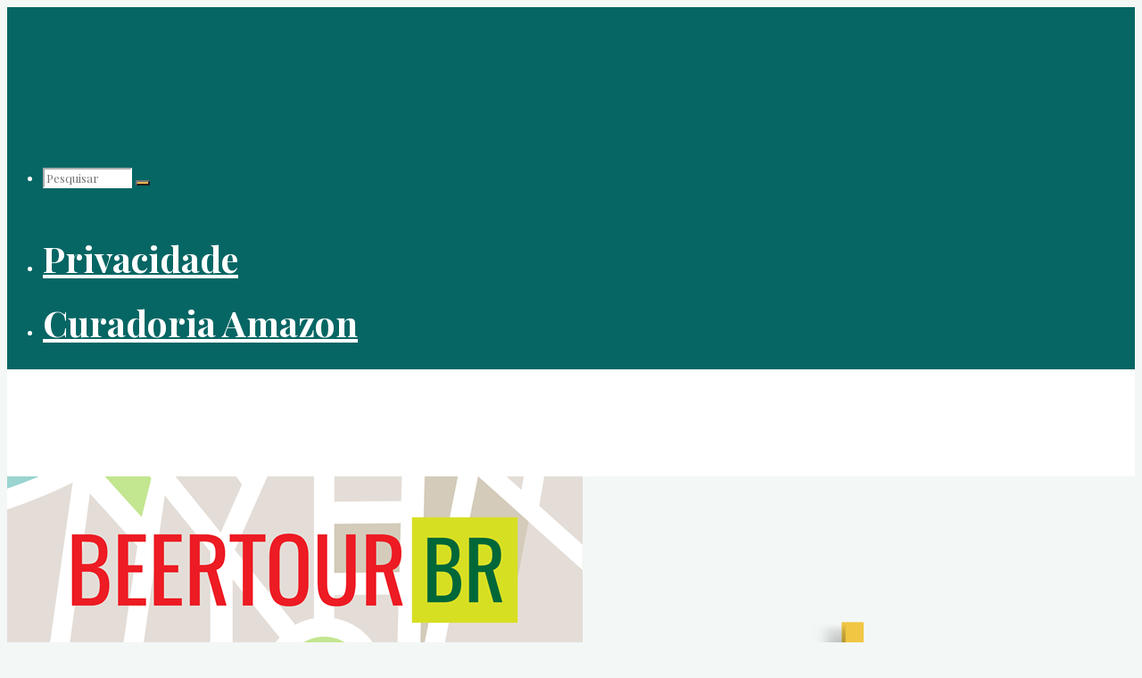

--- FILE ---
content_type: text/html; charset=utf-8
request_url: https://www.google.com/recaptcha/api2/aframe
body_size: 184
content:
<!DOCTYPE HTML><html><head><meta http-equiv="content-type" content="text/html; charset=UTF-8"></head><body><script nonce="ZEvTX1nO5T7GSwIvRidfNg">/** Anti-fraud and anti-abuse applications only. See google.com/recaptcha */ try{var clients={'sodar':'https://pagead2.googlesyndication.com/pagead/sodar?'};window.addEventListener("message",function(a){try{if(a.source===window.parent){var b=JSON.parse(a.data);var c=clients[b['id']];if(c){var d=document.createElement('img');d.src=c+b['params']+'&rc='+(localStorage.getItem("rc::a")?sessionStorage.getItem("rc::b"):"");window.document.body.appendChild(d);sessionStorage.setItem("rc::e",parseInt(sessionStorage.getItem("rc::e")||0)+1);localStorage.setItem("rc::h",'1768621291725');}}}catch(b){}});window.parent.postMessage("_grecaptcha_ready", "*");}catch(b){}</script></body></html>

--- FILE ---
content_type: text/css
request_url: https://www.vesoloski.eti.br/llama/llama-posts-v1-wp.css
body_size: 3497
content:
/* -------------------------------------------------------------------------- */
/* Estilos Exclusivos para LLAMA em WordPress - Simplificado (CORRIGIDO) */
/* IMPORTAÇÃO DO CORE: https://www.vesoloski.eti.br/llama/llama-core-v1.css */
/* -------------------------------------------------------------------------- */

@import url('https://www.vesoloski.eti.br/llama/llama-core-v1.css');

/* Descrição Llama - CORRIGIDO: HERDA ESTILO DE CAIXA DO CORE */
.posts_descricao-llama {
    width: 90%; 
    margin: 10px auto 25px auto; 
    font-family: var(--llama-font-family);
}
.posts_descricao-llama b {
    font-weight: 700;
    color: var(--llama-color-title);
}

/* Responsividade para telas menores */
@media (max-width: 768px) {
    .posts_descricao-llama {
        padding: 15px;
    }
}

/* -------------------------------------------------------------------------- */
/* ESTILOS DE CONTEÚDO DOS POSTS */
/* -------------------------------------------------------------------------- */

/* Contêiner Principal - USANDO FUNDO SUTIL DO CORE */
.posts_tabela-container {
    background-color: var(--llama-color-bg-subtle); 
    width: 90%; 
    margin: 0 auto 20px auto; 
    padding: 20px 10px; 
    box-sizing: border-box;
    font-family: var(--llama-font-family);
    color: var(--llama-color-text);
    border: none;
    box-shadow: none;
}

/* Box do Post Individual */
.posts_tabela-link-box {
    width: 100%;
    margin-bottom: 20px;
    display: flex;
    flex-direction: column;
}

/* Célula do conteúdo */
.posts_backlinks-cell {
    padding: 20px; 
}

/* Linha separadora entre posts */
.row-separator {
    border-bottom: 1px solid var(--llama-color-border);
    padding-bottom: 15px;
    margin-bottom: 15px;
}

/* Título do Post */
.posts_backlinks-title {
    font-size: 1.4em; 
    font-weight: 700; 
    color: var(--llama-color-title); 
    line-height: 1.2; 
    margin: 0 0 5px 0;
    font-family: var(--llama-font-family);
    text-decoration: none;
    display: block; 
}

/* Texto do Post */
.posts_backlinks-text {
    font-size: 1em; 
    color: var(--llama-color-text); 
    line-height: 1.4; 
    margin: 0;
}

/* Link de Ação (Veja mais...) */
.posts_backlinks-text a {
    color: var(--llama-color-link); 
    text-decoration: none;
    font-weight: 600;
}

.posts_backlinks-text a:hover {
    text-decoration: underline;
}

/* Estilo da Fonte/Nome do Blog */
.posts_backlinks-source {
    font-size: 1em; 
    color: var(--llama-color-secondary); 
    display: block;
    margin-top: 5px;
    font-family: var(--llama-font-family);
}

/* Fonte menor e em itálico */
.posts_blog-source-italic {
    font-size: 0.75em; 
    font-style: italic; 
    color: var(--llama-color-secondary); 
    font-family: var(--llama-font-family);
}

.posts_blog-source-italic a {
    color: var(--llama-color-secondary); 
    text-decoration: none;
}

/* -------------------------------------------------------------------------- */
/* ESTILOS DE CABEÇALHO/RODAPÉ */
/* -------------------------------------------------------------------------- */

/* NOVO: Centralização da Logo */
.posts_imagem-logo-llama {
    display: block;      /* Garante comportamento de bloco */
    margin: 0 auto;      /* Centraliza horizontalmente */
    max-width: 100%;     /* Mantém responsividade */
    height: auto;
}

/* Estilo para o bloco de créditos */
.posts_footer-credits {
    max-width: 1000px; 
    margin: 0 auto;    
    text-align: center; 
    font-size: 0.9em; 
    line-height: 1.4;
    color: var(--llama-color-secondary);
    padding: 10px 0;
    font-family: var(--llama-font-family);
}

--- FILE ---
content_type: text/css
request_url: https://www.vesoloski.eti.br/llama_ads/llama-ads-v1.css
body_size: 8734
content:
/*
 * ====================================================================
 * LLAMA ADS - FOLHA de ESTILO PRINCIPAL (CORRIGIDO E OTIMIZADO)
 * IMPORTAÇÃO DO CORE: https://www.vesoloski.eti.br/llama/llama-core-v1.css
 * ====================================================================
 */

@import url('https://www.vesoloski.eti.br/llama/llama-core-v1.css');

/* --------------------------------------------------------------------
 * 1. ESTILOS GERAIS (APLICÁVEIS A QUALQUER LAYOUT)
 * -------------------------------------------------------------------- */

/* Estilo do link no título (para evitar underline duplo) */
.title-link {
    text-decoration: none;
    color: inherit;
}
.title-link:hover {
    text-decoration: underline;
}

/* Estilo para o link "Compre aqui" - HERDA DO CORE */
.backlinks-text-link,
.backlinks-text-link-horizontal {
    /* Herda propriedades de estilo do .llama-action-link do Core */
    padding: 10px 0 0 0; /* Propriedade específica */
    font-family: var(--llama-font-family);
    
    display: block;
    font-weight: 600;
    text-decoration: none;
    color: var(--llama-color-link);
    font-size: 1em;
}

.backlinks-text-link:hover,
.backlinks-text-link-horizontal:hover {
    text-decoration: underline;
    color: var(--llama-color-link-hover);
}

/* Estilo para textos de preço, descrição e créditos */
.backlinks-text {
    font-size: 0.9em;
    color: var(--llama-color-text);
    line-height: 1.4;
    margin: 0;
    font-family: var(--llama-font-family);
}

.backlinks-text b {
    color: var(--llama-color-title);
    font-weight: 700;
}

/* Título do Produto (Maior e em destaque) */
.text-container_titulo {
    font-size: 1.5em;
    font-weight: 700;
    color: var(--llama-color-title);
    line-height: 1.2;
    margin-bottom: 5px;
    font-family: var(--llama-font-family);
}

/* --------------------------------------------------------------------
 * 2. ESTILOS DE LAYOUT (PREFIXADOS COM ads_)
 * -------------------------------------------------------------------- */

/* Contêiner de Imagens - AJUSTE CRÍTICO: USO DE FLEXBOX PARA ALINHAMENTO COLADO */
.ads_imagens-container { /* CLASSE RENOMEADA */
    width: 100%;
    margin: 0; 
    /* CORREÇÃO CRÍTICA: Adiciona Flexbox */
    display: flex; 
    justify-content: center; /* Centraliza o par de 50% */
    align-items: flex-start; /* Alinha o conteúdo ao topo (se houver diferenças de altura) */
    font-size: initial; /* Remove font-size: 0; (Flexbox não precisa dele) */
}

/* Link da Imagem ESQUERDA - Alinhada à direita em seu espaço (50% cada) */
.image-link-colado-esq {
    /* CORREÇÃO: Usa flex para distribuição */
    display: block; /* Garante que o link ocupe todo o espaço dado pelo flex */
    flex: 1 1 50%; /* Ocupa 50% */
    text-align: right; /* Alinha a imagem dentro do seu espaço de 50% para a DIREITA (colado ao centro) */
    margin: 0; 
    padding: 0;
    vertical-align: top;
}

/* Link da Imagem DIREITA - Alinhada à esquerda em seu espaço (50% cada) */
.image-link-colado-dir {
    /* CORREÇÃO: Usa flex para distribuição */
    display: block; /* Garante que o link ocupe todo o espaço dado pelo flex */
    flex: 1 1 50%; /* Ocupa 50% */
    text-align: left; /* Alinha a imagem dentro do seu espaço de 50% para a ESQUERDA (colado ao centro) */
    margin: 0; 
    padding: 0;
    vertical-align: top;
}

/* Imagens dentro dos links colados (Garante o 100% da largura do link) */
.bannerimage-colado,
.productimagem-colado {
    /* Garante que ocupe todo o espaço do link e seja responsiva */
    width: 100%;
    height: auto;
    display: block;
    margin: 0;
    padding: 0;
}

/* --------------------------------------------------------------------
 * 3. MÓDULO ÚNICO/MULTIPLO (VERTICAL - Réplica Horizontal)
 * -------------------------------------------------------------------- */

/* Tabela (Div) de Produto Único ou Item no Multiplus */
.ads_tabela-unica { /* CLASSE RENOMEADA */
    width: 100%; /* CORREÇÃO: Garante 100% do pai */
    
    /* * === AQUI ESTÁ A CORREÇÃO ===
     * O valor foi aumentado de 350px para 500px para que o card
     * fique maior em telas grandes (desktop).
     * Ajuste este valor (500px) conforme sua necessidade.
     */
    max-width: 500px; 

    margin: 0 auto 20px auto; /* Centraliza + espaçamento inferior */
    box-shadow: 0 4px 8px rgba(0, 0, 0, 0.1); /* Sombra suave */
    border-radius: 8px; /* Cantos arredondados */
    overflow: hidden; /* Garante que o box-shadow seja contido */
    background-color: rgba(238, 236, 236, 0.1); /*var(--llama-color-background);*/
}

/* Contêiner de Texto/Descrição */
.ads_descricao-llama { /* CLASSE RENOMEADA */
    width: 100%;
    /* CORREÇÃO: Usa padding para espaçamento interno */
    margin: 0; 
    padding: 10px; 
    box-sizing: border-box; /* Garante que padding não adicione largura */
    text-align: center;
}

/* Contêiner do Logo Llama (Padronização Visual) */
.posts_imagem-logo-llama-novo {
    text-align: center;
    padding: 10px 0 0 0; 
}
.posts_imagem-logo-llama {
    width: 250px;
    height: auto;
    display: block; /* Garante que seja um bloco para centralização */
    margin: 0 auto;
}

/* Contêiner Principal do Módulo (Contém o ads_tabela-unica) */
.ads_tabela-container, /* CLASSE RENOMEADA */
.ads_tabela-container-horizontal { /* CLASSE RENOMEADA */
    max-width: 100%; /* Largura máxima para contêiner externo */
    margin: 0 auto;
    text-align: center;
    padding: 20px 10px;
}

/* --------------------------------------------------------------------
 * 4. MÓDULO HORIZONTAL (PRODUTO ÚNICO OU LISTA)
 * -------------------------------------------------------------------- */

/* Wrapper para o produto no layout horizontal */
.ads_produto-horizontal-wrapper { /* CLASSE RENOMEADA */
    display: flex; 
    align-items: center; /* Alinha verticalmente os elementos */
    background-color: var(--llama-color-background);
    box-shadow: 0 4px 8px rgba(0, 0, 0, 0.1); 
    border-radius: 8px;
    overflow: hidden;
    width: 100%; /* Garante 100% do pai */
    margin: 0 auto 20px auto;
}

/* Ajuste para o logo no wrapper horizontal */
.ads_produto-horizontal-wrapper .posts_imagem-logo-llama-novo {
    /* Logo (20%) - MANTIDO */
    flex: 0 0 20%; 
    max-width: 20%;
    padding: 15px;
    text-align: center;
}

/* Ajuste para o contêiner de imagens no wrapper horizontal */
.ads_produto-horizontal-wrapper .ads_imagens-container { /* CLASSE RENOMEADA */
    /* Imagens Coladas (40%) - CORRIGIDO: Totaliza 60% com o Logo */
    flex: 0 0 40%; 
    max-width: 40%; /* CORRIGIDO */
    margin: 0;
    padding: 15px 0;
    /* Mantém o display: flex; herdado para as imagens coladas */
}

/* Ajuste para a descrição no wrapper horizontal */
.ads_produto-horizontal-wrapper .ads_descricao-llama { /* CLASSE RENOMEADA */
    /* Descrição (40%) - CORRIGIDO: Ocupa o restante (100% - 20% - 40%) */
    flex: 1 1 40%; /* CORRIGIDO */
    text-align: left;
    padding: 15px;
}

/* Ajuste para a imagem única (productImage) no layout horizontal */
.ads_produto-horizontal-wrapper .ads_imagens-container img { /* CLASSE RENOMEADA */
    max-width: 100%;
    height: auto;
    margin: 0 auto;
    display: block;
}

/* --------------------------------------------------------------------
 * 6. MEDIA QUERIES (Garante Responsividade Total)
 * -------------------------------------------------------------------- */
@media (max-width: 768px) {
    /* Módulos Verticais */
    .ads_tabela-unica { /* CLASSE RENOMEADA */
        width: 100%; 
        max-width: 100%; /* Em telas pequenas, permite 100% */
        margin: 0 auto 10px auto;
    }
    .ads_descricao-llama { /* CLASSE RENOMEADA */
        box-sizing: border-box; 
        width: 100%;
        margin: 5px 0 5px 0; 
        padding: 15px;
    }
    .ads_tabela-container, /* CLASSE RENOMEADA */
    .ads_tabela-container-horizontal { /* CLASSE RENOMEADA */
        padding: 15px 5px;
    }

    /* Módulo Horizontal (Transforma em Stack Vertical) */ 
    .ads_produto-horizontal-wrapper { /* CLASSE RENOMEADA */
        width: 100%; 
        max-width: 100%; 
        margin: 0 auto 10px auto; 
        display: block; /* Volta para bloco vertical */
    }

    .ads_produto-horizontal-wrapper .posts_imagem-logo-llama-novo {
        flex-basis: auto; 
        max-width: 100%; /* Reseta o max-width */
        width: 100%;
    }

    .ads_produto-horizontal-wrapper .ads_imagens-container { /* CLASSE RENOMEADA */
        flex-basis: auto; 
        max-width: 100%; /* Reseta o max-width */
        width: 100%;
        padding: 15px;
    }

    .ads_produto-horizontal-wrapper .ads_descricao-llama { /* CLASSE RENOMEADA */
        flex-basis: auto;
        max-width: 100%; /* Reseta o max-width */
        text-align: center;
    }
}

--- FILE ---
content_type: text/css
request_url: https://www.vesoloski.eti.br/llama/llama-core-v1.css
body_size: 3328
content:
/*
 * ====================================================================
 * LLAMA CORE - ESTILOS BASE COMPARTILHADOS (COM RESPONSIVIDADE DE IMAGEM)
 * Este ficheiro deve ser importado por ADS, LINKS e POSTS para
 * garantir a consistência visual.
 * ====================================================================
 */

:root {
    /* ---------------------- CORES DE MARCA E TEXTO ---------------------- */
    --llama-color-title: #343a40;          /* Preto escuro (Títulos, Negrito) */
    --llama-color-text: #495057;           /* Cinza principal (Corpo de Texto) */
    --llama-color-secondary: #6c757d;      /* Cinza médio (Descrições, Texto Secundário) */
    --llama-color-link: #007bff;           /* Azul de Ação (Links) */
    
    /* ---------------------- CORES DE FUNDO E BORDAS ---------------------- */
    --llama-color-bg-subtle: #f0f0f0;      /* Fundo suave do container principal */
    --llama-color-bg-desc: #e9ecef;        /* Fundo do Box de Descrição (ADS e POSTS) */
    --llama-color-bg-desc-links: #ede9ef;  /* Fundo do Box de Descrição (LINKS) */
    --llama-color-border: #e0e0e0;         /* Borda fina de boxes e separadores */
    --llama-color-border-desc: #dee2e6;    /* Borda do Box de Descrição */
    --llama-color-white: white;            /* Fundo branco padrão */

    /* ---------------------- FONTES ---------------------- */
    --llama-font-family: 'Arial', sans-serif;
} /* CORREÇÃO: Chave de fechamento extra removida daqui */

/* -------------------------------------------------------------------------- */
/* RESPONSIVIDADE BASE DE IMAGEM (NOVO) */
/* -------------------------------------------------------------------------- */
img {
    max-width: 100%;
    height: auto; /* Mantém a proporção da imagem */
    display: block; /* Remove o espaço extra abaixo de imagens inline */
}

/* -------------------------------------------------------------------------- */
/* BOXES DE CONTEÚDO E DESCRIÇÃO (Harmonização) */
/* -------------------------------------------------------------------------- */

/* Box de Descrição Genérico (Para ADS e POSTS) */
.llama-description-box {
    background-color: var(--llama-color-bg-desc);
    padding: 20px; 
    border: 1px solid var(--llama-color-border-desc); 
    border-radius: 4px; 
    box-shadow: 0 1px 2px rgba(0,0,0,0.08);
    color: var(--llama-color-text);
    font-size: 1em;
    line-height: 1.6; 
    font-weight: 400;
    box-sizing: border-box;
    font-family: var(--llama-font-family); 
}

/* Box de Descrição Específico para Links (Cor de fundo ligeiramente diferente) */
.llama-description-box-links {
    background-color: var(--llama-color-bg-desc-links);
    padding: 20px; 
    border: 1px solid var(--llama-color-border-desc); 
    border-radius: 4px; 
    box-shadow: 0 1px 2px rgba(0,0,0,0.08);
    color: var(--llama-color-text);
    font-size: 1em;
    line-height: 1.6; 
    font-weight: 400;
    box-sizing: border-box;
    font-family: var(--llama-font-family); 
}

/* Negrito dentro dos Boxes de Descrição */
.llama-description-box b, 
.llama-description-box-links b {
    font-weight: 700;
    color: var(--llama-color-title);
}

/* Estilo do link de Ação (ex: 'Compre aqui »') */
.llama-action-link {
    display: block; 
    font-weight: 600; 
    text-decoration: none;
    color: var(--llama-color-link); 
    font-size: 1em;
}

.llama-action-link:hover {
    text-decoration: underline;
}

--- FILE ---
content_type: text/xml
request_url: https://www.vesoloski.eti.br/llama/llama-posts-v1.xml
body_size: 19033
content:
<?xml version="1.0" encoding="UTF-8"?>
<llama_posts>
  <blog id="1" nome_blog="https://ribscoffee.blogspot.com/" nome_fantasia="Blog Ribs Coffee">
    <item id="1x01">
      <titulo>Café Minamihara: Onde a tradição japonesa encontra o café especial Brasileiro</titulo>
      <texto><![CDATA[O Café Minamihara representa uma fusão perfeita de culturas, unindo a disciplina e a técnica japonesa com a riqueza do terroir brasileiro da Alta Mogiana, em São Paulo. Essa história de excelência é um legado de família: os Minamihara estão em sua quarta geração de produtores e são reconhecidos como uma das mais antigas famílias de imigrantes japoneses a produzir café de alta qualidade no país. Eles celebram mais de 50 anos de presença e produção em Franca, solidificando suas raízes na cafeicultura nacional.]]></texto>
      <link>https://ribscoffee.blogspot.com/2025/10/cafe-minamihara-onde-tradicao-japonesa.html</link>
      <cliques>0</cliques>
      <views>0</views>
    </item>
    <item id="1x02">
      <titulo>Cafeicultura regenerativa avança no Brasil</titulo>
      <texto><![CDATA[O Brasil, maior produtor global de café, é peça-chave na cadeia de suprimentos da Nestlé. A empresa, uma das maiores compradoras da matéria-prima, exporta seus produtos com a marca Nescafé — um ícone global da categoria, nascido no Brasil na década de 1930.]]></texto>
      <link>https://ribscoffee.blogspot.com/2025/10/cafeicultura-regenerativa-avanca-no.html?id=15</link>
      <cliques>0</cliques>
    </item>
    <item id="1x03">
      <titulo>Como fazer Cold Brew em casa (Guia rápido)</titulo>
      <texto><![CDATA[Cansado do amargor e da acidez do café tradicional gelado? Permita-me apresentar-lhe a arte do Cold Brew, a bebida que está revolucionando a maneira como apreciamos a cafeína.]]></texto>
      <link>https://ribscoffee.blogspot.com/2025/10/como-fazer-cold-brew-em-casa-guia-rapido.html</link>
      <cliques>0</cliques>
    </item>
    <item id="1x04">
      <titulo>Cold Brew: O café que não tem pressa e conquistou o mundo</titulo>
      <texto><![CDATA[Esqueça a água fervente por um momento. O Cold Brew não é apenas café gelado; é uma filosofia de preparo que prova que a paciência é a melhor receita. Essa bebida, que virou febre nas cafeterias urbanas, tem uma história rica e um processo de extração que a torna única, suave e deliciosamente versátil.]]></texto>
      <link>https://ribscoffee.blogspot.com/2025/10/cold-brew-o-cafe-que-nao-tem-pressa-e.html?id=1</link>
      <cliques>0</cliques>
    </item>
    <item id="1x05">
      <titulo>Gaggia Classic - Quem aí já ouviu falar da lenda que revolucionou a forma como tomamos café em casa?</titulo>
      <link>https://ribscoffee.blogspot.com/2025/10/gaggia-classic-quem-ai-ja-ouviu-falar.html?id=12</link>
      <cliques>0</cliques>
      <texto><![CDATA[Quem aí já ouviu falar da lenda que revolucionou a forma como tomamos café em casa? A Gaggia Classic, com seus mais de 45 anos de história, continua sendo a queridinha dos amantes de um bom espresso.]]></texto>
    </item>
    <item id="1x06">
      <titulo>Gigante Americana Arremata Marcas Brasileiras de Café por Cifra Bilionária</titulo>
      <texto><![CDATA[O movimento não é apenas um marco financeiro; ele redefine o jogo do café na América Latina. Marcas populares, como Pilão e Café do Ponto, passam a oferecer à nova proprietária uma base sólida e imediata para sua expansão regional.
]]></texto>
      <link>https://ribscoffee.blogspot.com/2025/11/gigante-americana-arremata-marcas.html</link>
      <cliques>0</cliques>
    </item>
  </blog>
  <blog id="2" nome_blog="https://blogdos3pontinhos.blogspot.com/" nome_fantasia="Blog dos 3 Pontinhos">
    <item id="2x01">
      <titulo>  A inegável: Duvel</titulo>
      <link>https://blogdos3pontinhos.blogspot.com/2025/11/duvel.html?id=3</link>
      <cliques>0</cliques>
      <views>0</views>
      <texto><![CDATA[É inegável: Duvel. Você já ouviu falar dessa cerveja? Se ainda não a provou, prepare-se para ser apresentado a um dos ícones mais celebrados da Bélgica. Essa cerveja dourada e forte, com um sabor marcante e complexo, conquistou paladares em mais de 70 países, e não é por acaso. Essa é um das minhas cervejas prediletas, seu sabor forte, frutado combina perfeitamente com um leve amargor no retrogosto.]]></texto>
    </item>
    <item id="2x02">
      <titulo>Conhea a Cadeira de Camping Kouda Osla</titulo>
      <texto><![CDATA[Cansado de cadeiras desconfortáveis que transformam seu momento de lazer ao ar livre em um sacrifício? Seus acampamentos, pescarias, dias de praia ou eventos externos merecem um upgrade de conforto e praticidade. Apresentamos a Cadeira de Camping Kouda Osla, o item essencial que faltava para transformar cada pausa em um verdadeiro refúgio.

]]></texto>
      <link>https://blogdos3pontinhos.blogspot.com/2025/11/conheca-cadeira-de-camping-kouda-osla.html?id=2</link>
      <cliques>0</cliques>
      <views>0</views>
    </item>
    <item id="2x03">
      <titulo>Compre com a Confiança dos Maiores Marketplaces!</titulo>
      <texto><![CDATA[Nossa curadoria seleciona produtos incríveis, e a maneira mais fácil e segura de adquiri-los é diretamente nos grandes Marketplaces que indicamos, como Amazon, Mercado Livre, AliExpress e outros.]]></texto>
      <link>https://bgtbiergarten.blogspot.com/p/curadoria-amazon.html</link>
      <cliques>0</cliques>
    </item>
  </blog>
  <blog id="3" nome_blog="https://doisnocaminhodesantiago.blogspot.com/" nome_fantasia="Dois no Caminho de Santiago">
    <item id="3x01">
      <titulo>Caminho de Santiago: Robson Green explora rota no norte da Espanha</titulo>
      <texto><![CDATA[O ator, cantor e apresentador britânico Robson Green embarcou em uma jornada inesquecível pelo Caminho de Santiago, que se destacou como um dos pontos altos da série de sucesso "World's Most Amazing Walks with Robson Green". Dedicado a essa rota icônica, o episódio levou o público a acompanhar a travessia por parte do histórico Caminho Francês, no norte da Espanha, rumo a Santiago de Compostela.]]></texto>
      <link>https://doisnocaminhodesantiago.blogspot.com/2025/10/caminho-de-santiago-robson-green.html?id=1</link>
      <cliques>0</cliques>
      <views>0</views>
    </item>
    <item id="3x02">
      <titulo>Placas amarelas reforçam segurança dos peregrinos na Rota Napoleão</titulo>
      <texto><![CDATA[Com o objetivo de disciplinar o trânsito de pedestres e garantir a segurança na montanha, a entidade instalou placas amarelas altamente visíveis. A instrução central é direta e vital para a segurança do Caminho: "Peregrinos, caminhem pela esquerda!". A mensagem está escrita em três idiomas, assegurando que o alerta de segurança seja compreendido por todos os peregrinos que cruzam o trecho.]]></texto>
      <link>https://doisnocaminhodesantiago.blogspot.com/2025/10/placas-amarelas-reforcam-seguranca-dos.html</link>
      <cliques>0</cliques>
    </item>
    <item id="3x03">
      <titulo>O Cebreiro: Porta da Galícia no Caminho Francês (Pallozas e Queixo)</titulo>
      <texto><![CDATA[No topo de uma montanha, a quase 1.300 metros de altitude, uma pequena vila parece cenário de um filme medieval. É ali que se encontra O Cebreiro, uma parada especial e altamente emblemática do Caminho Francês de Santiago.]]></texto>
      <link>https://doisnocaminhodesantiago.blogspot.com/2025/10/o-cebreiro-porta-da-galicia-no-caminho.html?</link>
      <cliques>0</cliques>
    </item>
    <item id="3x04">
      <titulo>Compostela: O Documento de fé e a história por trás do Caminho de Santiago</titulo>
      <texto><![CDATA[A Origem de um Símbolo: Da Concha de Vieira à Carta Probatória
Inicialmente, a prova de que um peregrino havia chegado a Santiago de Compostela era a aquisição de uma insígnia: a concha de vieira. Essa concha, vendida exclusivamente na cidade, era o distintivo do peregrino. No entanto, sua simplicidade se tornou um problema. ]]></texto>
      <link>https://doisnocaminhodesantiago.blogspot.com/2025/09/compostela-o-documento-de-fe-e-historia.html</link>
      <cliques>0</cliques>
    </item>
    <item id="3x05">
      <titulo>Perigrinação: Sandálias vs. Botas de Caminhada</titulo>
      <texto><![CDATA[Ao planejar uma peregrinação como o Caminho de Santiago, uma das dúvidas mais comuns é a escolha do calçado ideal. Enquanto a maioria dos peregrinos opta por botas de caminhada, o uso de sandálias tem ganhado adeptos, gerando um debate interessante entre os caminhantes experientes. Compre Aqui!]]></texto>
      <link>https://doisnocaminhodesantiago.blogspot.com/2025/09/perigrinacao-sandalias-vs-botas-de.html</link>
      <cliques>0</cliques>
    </item>
    <item id="3x06">
      <titulo>Desvende a Vía Künig: A rota histórica que promete uma aventura única</titulo>
      <texto><![CDATA[A história da peregrinação a Santiago de Compostela acaba de ganhar um capítulo renovado e fascinante. Em um movimento estratégico para valorizar um patrimônio esquecido, o prefeito de Lugo e os representantes das localidades: As Nogais, Becerreá, Baralla e O Corgo assinaram um convênio crucial para resgatar e impulsionar a Vía Künig, um itinerário de valor cultural e natural inestimável. Este trajeto, considerado um dos percursos de peregrinação mais longos da Europa, foi percorrido e documentado pelo monge alemão Hermann Künig von Vach no final do século XV.]]></texto>
      <link>https://doisnocaminhodesantiago.blogspot.com/2025/11/desvende-via-kunig-rota-historica-que.html</link>
      <cliques>0</cliques>
    </item>
  </blog>
  <blog id="4" nome_fantasia="Cachaça Gabriela" nome_blog="https://cachacagabriela.blogspot.com/">
    <item id="4x01">
      <titulo>Para refrescar - Piña Cachaça</titulo>
      <texto><![CDATA[Para um fim de inverno bem típico do Brasil — já com cara de muito verão mas, ainda com o tempo muito seco. Essa receita é para refrescar!

Bem docinha, sem muitos exageros no álcool e muito gostosa! Imagine um fim de tarde relaxante. Para o começo do fim de semana, numa sexta-feira de muito sol, é ideal! Relaxe e aproveite! Veja a receita no link.]]></texto>
      <link>https://cachacagabriela.blogspot.com/2008/08/para-refrescar.php?</link>
      <cliques>0</cliques>
    </item>
  </blog>
  <blog id="5" nome_fantasia="Blog da Mgabib" nome_blog="https://mgabib.blogspot.com/">
    <item id="5x01">
      <titulo>Outlive: A arte e a ciência de viver mais e melhor</titulo>
      <texto><![CDATA[Em uma busca incansável por desvendar os segredos da longevidade com qualidade, o renomado médico e especialista mundial Peter Attia compartilha uma jornada pessoal que o levou a repensar radicalmente a medicina. Eu, particularmente, senti um choque ao descobrir o quão despreparado estava – mesmo sendo um maratonista aquático de alto nível e levando uma vida aparentemente saudável, Attia, antes dos 40 anos, de repente se viu diante de uma doença cardiovascular. Compre o livro aqui!]]></texto>
      <link>https://mgabib.blogspot.com/2025/11/outlive-arte-e-ciencia-de-viver-mais-e.html</link>
      <cliques>0</cliques>
    </item>
    <item id="5x02">
      <titulo>Um livro de realidade e ficção cruas - A Religião: Tim Willocks</titulo>
      <texto><![CDATA[Você está pronto para encarar uma guerra em sua forma mais crua?

A Religião, este calhamaço épico de 677 páginas de Tim Willocks, não é apenas um romance histórico: é uma experiência visceral que o fará sentir o cheiro de pólvora e o gosto de metal. O pano de fundo é o verídico e sangrento Cerco de Malta, em 1565, o auge da disputa implacável entre cristãos e muçulmanos pela supremacia na Europa. Compre aqui o Livro.]]></texto>
      <link>https://mgabib.blogspot.com/2010/09/um-livro-de-realidade-e-ficcao-cruas.html</link>
      <cliques>0</cliques>
    </item>
    <item id="5x03">
      <titulo>Promessas - O Livro do Amor - O Legado de Maria Madalena, de Kathleen McGowan</titulo>
      <texto><![CDATA[Se você está em busca de uma leitura que não apenas conte uma história, mas que o faça questionar tudo o que sabe sobre fé, história e o poder da alma, prepare-se para ser arrebatado por "O Livro do Amor - O Legado de Maria Madalena", da jornalista e escritora Kathleen McGowan. Este não é apenas um romance de ficção histórica; é uma jornada iniciática que nos coloca de frente com o que a autora chama de as Três Promessas Sagradas da existência ]]></texto>
      <link>https://mgabib.blogspot.com/2010/07/promessas.html?</link>
      <cliques>0</cliques>
    </item>
    <item id="5x04">
      <titulo>🎩 Resenha de Livro: O Universo Genial e Subversivo de Lewis Carroll</titulo>
      <texto><![CDATA[É quase certo que todos nós conhecemos Alice, mas será que conhecemos a verdadeira Alice? Longe da versão simplificada dos desenhos e dos filmes que misturam, por vezes confusamente, os dois clássicos, "Através do Espelho e o que Alice encontrou por lá", de Lewis Carroll, convida o leitor a uma experiência literária subversiva e deliciosamente complexa. ]]></texto>
      <link>https://mgabib.blogspot.com/2010/07/detalhes-de-uma-boa-e-conhecida.html</link>
      <cliques>0</cliques>
    </item>
  </blog>
  <blog id="6" nome_fantasia="Beertour BR" nome_blog="https://www.beertour.com.br/">
    <item id="6x01">
      <titulo>Natal em Pomerode: Conheça o Sommer Wein, a Versão de Verão do Glühwein Alemão</titulo>
      <texto><![CDATA[O espírito natalino da Alemanha encontrou o calor do verão brasileiro, e o resultado é uma inovação deliciosa que se tornou a estrela do Natal em Pomerode, que acontece de 26 de novembro a 4 de janeiro. Na cidade considerada a mais alemã do Brasil, o tradicionalíssimo Glühwein — o quentão de vinho com especiarias que aquece os frios mercados europeus — ganhou uma adaptação perfeita para o dezembro ensolarado de Santa Catarina. ]]></texto>
      <link>https://www.beertour.com.br/natal-em-pomerode-conheca-o-sommer-wein-a-versao-de-verao-do-gluhwein-alemao</link>
      <cliques>0</cliques>
    </item>
    <item id="6x02">
      <titulo>O sabor da inovação: como a abóbora virou a cerveja mais queridinha que lançou a Dogfish Head.</titulo>
      <texto><![CDATA[Sam Calagione fundou a  Dogfish Head em Delaware com a Punkin Ale, resgatando o uso de abóbora e especiarias. A receita premiada impulsionou a cervejaria.]]></texto>
      <link>https://www.beertour.com.br/a-cerveja-que-lancou-a-dogfish-head-como-a-abobora-virou-uam-das-cervejas-mais-populares/</link>
      <cliques>0</cliques>
    </item>
    <item id="6x03">
      <titulo>Cask Finish: O Segredo por trás da cerveja Caskbound</titulo>
      <texto><![CDATA[Em uma colaboração inovadora, a  Cervejaria Trilha se uniu aos amigos do Bar Caledonia para criar a Caskbound, uma Scotch Ale que homenageia a tradição escocesa. A nova cerveja, a segunda parceria entre elas, traz uma abordagem diferenciada ao seu processo de finalização.]]></texto>
      <link>https://www.beertour.com.br/cask-finish-o-segredo-por-tras-da-cerveja-caskbound/</link>
      <cliques>0</cliques>
    </item>
    <item id="6x04">
      <titulo>Novidade na taça: Baden Baden Amber Lager, a cerveja que equilibra tradição e criatividade!</titulo>
      <texto><![CDATA[Prepare-se para uma experiência sensorial completa! A nova Baden Baden Amber Lager é uma joia entre as cervejas artesanais. Com uma deslumbrante cor acobreada, ela se destaca não só pela aparência, mas também pelo seu sabor e aroma inconfundíveis.]]></texto>
      <link>https://www.beertour.com.br/novidade-na-taca-baden-baden-amber-lager-a-cerveja-que-equilibra-tradicao-e-criatividade/</link>
      <cliques>0</cliques>
    </item>
  </blog>
  <blog id="7" nome_fantasia="Blog Marcelo Vesoloski" nome_blog="https://www.vesoloski.eti.br">
    <item id="7x01">
      <titulo>O Fim da Cerveja Comum: Seja o Mestre Cervejeiro da Sua Casa</titulo>
      <texto><![CDATA[O iGulu Smart Brewer é a revolução que a comunidade bancou! Esqueça a bagunça: a máquina all-in-one usa a tecnologia BrewOS para criar cerveja, cidra e kombucha com qualidade de bar, apenas com um toque. Pare de comprar, comece a criar.]]></texto>
      <link>https://www.vesoloski.eti.br/%f0%9f%8d%ba-o-fim-da-cerveja-comum-seja-o-mestre-cervejeiro-da-sua-casa/</link>
      <cliques>0</cliques>
    </item>
    <item id="7x02">
      <titulo>Negroni: O Coquetel que se tornou ícone mundial</titulo>
      <texto><![CDATA[A história de um dos coquetéis mais icônicos do mundo não começa com um plano elaborado, mas com um capricho de um nobre italiano. Em 1919, no efervescente Caffè Casoni (hoje Caffè Giacosa), em Florença, o conde Camillo Negroni era uma figura recorrente.]]></texto>
      <link>https://www.vesoloski.eti.br/negroni-o-coquetel-que-se-tornou-icone-mundial/</link>
      <cliques>0</cliques>
    </item>
    <item id="7x03">
      <titulo>As cores de uma história: O que a bandeira do País Basco nos revela</titulo>
      <texto><![CDATA[A ikurriña, a vibrante bandeira do País Basco, é mais que um simples estandarte; é uma cápsula do tempo que carrega a história, a fé e a identidade de um povo. Poucos sabem, no entanto, que suas cores — vermelho, verde e branco — nasceram para representar um território menor, a província de Biscaia, antes de se tornarem o símbolo de toda uma comunidade autônoma.]]></texto>
      <link>https://www.vesoloski.eti.br/as-cores-de-uma-historia-o-que-a-bandeira-do-pais-basco-nos-revela/</link>
      <cliques>0</cliques>
    </item>
    <item id="7x04">
      <titulo>Como o Whisky de Shackleton Foi Redescoberto</titulo>
      <link>https://www.vesoloski.eti.br/como-o-whisky-de-shackleton-foi-redescoberto/</link>
      <cliques>0</cliques>
      <texto><![CDATA[Um dos achados mais incomuns da história da exploração polar aconteceu em janeiro de 2010, quando conservadores escavando na Antártida encontraram caixas de whisky e brandy soterradas no gelo na lateral da cabana do acampamento de Sir Ernest Shackleton. O tesouro, que incluía quatro caixas de whisky ou conhaque Mackinlay’s e uma única caixa de conhaque Hunter Valley Distillery, estava congelado desde 1907.]]></texto>
    </item>
    <item id="7x05">
      <titulo>Laphroaig The Wall Rope Edition: Um Whisky Raro em 200 Garrafas2</titulo>
      <link>https://www.vesoloski.eti.br/laphroaig-the-wall-rope-edition-um-whisky-raro-em-200-garrafas/</link>
      <cliques>0</cliques>
      <texto><![CDATA[A Laphroaig The Wall Rope Edition não é apenas uma bebida rara, mas uma narrativa destilada. Esta edição limitada de 39 anos, com apenas 200 garrafas disponíveis mundialmente, representa um marco na celebração da herança da destilaria escocesa. O whisky em si é um convite a uma jornada sensorial, onde o caráter inconfundível da Laphroaig se encontra com a sofisticação do envelhecimento prolongado.]]></texto>
    </item>
  </blog>
</llama_posts>


--- FILE ---
content_type: text/xml
request_url: https://www.vesoloski.eti.br/llama_ads/llama-ads-v1.xml
body_size: 14012
content:
<?xml version="1.0" encoding="UTF-8"?>
<produtos>
  <produto id="1">
    <preco>A partir de R$ 39.99</preco>
    <bannerImage>Prod_3p_1_banner.png</bannerImage>
    <productImage>Prod_3p_1_imagem.png</productImage>
    <link>https://amzn.to/4oAC5pZ</link>
    <altText>Seu café atual está apenas ocupando espaço na sua xícara. Você merece mais! Está na hora de parar de beber o trivial e descobrir o sabor que transforma um dia. Nossa seleção de Cafés Especiais entrega qualidade insuperável e aromas que despertam os sentidos, seja na praticidade das cápsulas ou no puro ritual do grão. Sinceramente, a diferença é abissal; é o luxo diário que eu não abro mão. Não adie mais o prazer que você merece.</altText>
    <nomeprod>Seleção de cafés especiaisx</nomeprod>
    <data_inclusao>2025-10-05 17:10:01</data_inclusao>
    <visualizacoes>567</visualizacoes>
    <cliques>0</cliques>
  </produto>
  <produto id="2">
    <preco>A partir de R$269,90</preco>
    <bannerImage>Prod_3p_2_banner.png</bannerImage>
    <productImage>Prod_3p_2_imagem.png</productImage>
    <link>https://amzn.to/4oAQHpy</link>
    <altText>Explore o ar livre com o máximo conforto. A cadeira de camping Kouda combina resistência e praticidade em um design inteligente. Sua estrutura dobrável em aço garante durabilidade onde quer que você vá, enquanto o tecido confortável e os dois apoios de braço oferecem o relaxamento ideal. Perfeita para a pescaria, praia ou acampamento. Na hora de mover, a alça integrada facilita totalmente o transporte. Leve sua pausa a sério com a Kouda.</altText>
    <nomeprod>Kouda cadeira outdoor com Design</nomeprod>
    <data_inclusao>2025-10-05 17:10:02</data_inclusao>
    <visualizacoes>919</visualizacoes>
    <cliques>3</cliques>
  </produto>
  <produto id="3">
    <preco>A partir de R$ 24.99</preco>
    <bannerImage>Prod_3p_3_banner.png</bannerImage>
    <productImage>Prod_3p_3_imagem.png</productImage>
    <link>https://amzn.to/4oX0iqi</link>
    <altText>Prepare-se para a Duvel, a icônica Belgian Strong Golden Ale que definiu o estilo. Vinda diretamente da Bélgica, esta cerveja é uma lenda em dourado vivo e espuma densa. Seus aromas são complexos, mesclando frutas cítricas, pera e um toque picante. Na boca, ela é elegante, refrescante e perigosamente fácil de beber, escondendo seus 8,5% de álcool. É o "Diabo" disfarçado de cerveja. Experimente a sofisticação belga e entenda sua fama mundial.</altText>
    <nomeprod>Duvel uma das melhores cervejas belga</nomeprod>
    <data_inclusao>2025-10-05 17:10:03</data_inclusao>
    <visualizacoes>757</visualizacoes>
    <cliques>1</cliques>
  </produto>
  <produto id="4">
    <preco>A partir de R$ 22,90</preco>
    <bannerImage>Prod_3p_4_banner.png</bannerImage>
    <productImage>Prod_3p_4_imagem.png</productImage>
    <link>https://amzn.to/47EcRQk</link>
    <altText>A Paulaner traduz a alma de Munique em cerveja. Sinta a tradição da Hefe-Weißbier, a clássica cerveja de trigo turva e frutada. Descubra a pureza da Münchner Hell, uma lager dourada e incrivelmente refrescante. E para brindar a qualquer hora, experimente a Hefe-Weißbier 0.0%, com todo o sabor e zero álcool. A mestria bávara espera por você. Não espere: escolha a sua Paulaner e celebre o autêntico sabor alemão.</altText>
    <nomeprod>Cerveja Paulaner importada da Alemanha</nomeprod>
    <data_inclusao>2025-10-05 17:10:04</data_inclusao>
    <visualizacoes>771</visualizacoes>
    <cliques>1</cliques>
  </produto>
  <produto id="5">
    <preco>A partir de R$ 72,67</preco>
    <bannerImage>Prod_3p_5_imagem.png</bannerImage>
    <productImage>Prod_3p_5_banner.png</productImage>
    <link>https://amzn.to/4ozAHDS</link>
    <altText>Com sua cor vibrante e sabor levemente cítrico, Aperol é a essência do verão italiano! Perfeito para ser o protagonista do icônico Aperol Spritz, ele é a bebida ideal para brindar sob o sol e o calor. Seja na praia ou à beira da piscina, o Aperol Spritz combina perfeitamente com momentos de relaxamento e alegria. Refresque-se com o spritz mais famoso do mundo! Produto destinado a maiores de 18 anos.</altText>
    <nomeprod>Aperol - Bitter aperitivo italiano</nomeprod>
    <data_inclusao>2025-10-05 17:10:05</data_inclusao>
    <visualizacoes>782</visualizacoes>
    <cliques>1</cliques>
  </produto>
  <produto id="6">
    <preco>A partir de R$ 54,99</preco>
    <bannerImage>Prod_3p_6_imagem.png</bannerImage>
    <productImage>Prod_3p_6_banner.png</productImage>
    <link>https://amzn.to/43U7tHA</link>
    <altText>Sob a vibrante cor rubi, reside o sabor da Itália: Campari é o amargo que transforma drinks e eleva seu paladar. Essencial para o clássico Negroni, ele traz notas herbais complexas e um final agridoce inconfundível. Campari não é apenas um aperitivo, é um convite ao estilo e à sofisticação. Desperte o mixologista em você! Experimente o amargo que virou lenda. Produto destinado a maiores de 18 anos.</altText>
    <nomeprod>Aperitivo Bitter Campari</nomeprod>
    <data_inclusao>2025-10-05 17:10:06</data_inclusao>
    <visualizacoes>781</visualizacoes>
    <cliques>1</cliques>
  </produto>
  <produto id="7">
    <preco>A partir de R$ 70.90</preco>
    <bannerImage>Prod_3p_7_imagem.png</bannerImage>
    <productImage>Prod_3p_7_banner.png</productImage>
    <link>https://amzn.to/45OJc79</link>
    <altText>Desperte seus sentidos com a excelência da Pizzato! Esta vinícola gaúcha é a prova do potencial único do Brasil. Experimente a pureza do Chardonnay: fresco, vibrante e perfeito para refrescar o paladar. Para momentos grandiosos, o DNA 99 é imperdível: um tinto potente, de guarda, que carrega a alma da Serra Gaúcha. Vinhos de família, com qualidade internacional. Leve a Pizzato para sua taça e sinta o sabor da tradição renovada! Produto destinado para maiores de 18 anos.</altText>
    <nomeprod>Vinhos gaúchos da vinicola Pizzato</nomeprod>
    <data_inclusao>2025-10-05 17:10:07</data_inclusao>
    <visualizacoes>881</visualizacoes>
    <cliques>0</cliques>
  </produto>
  <produto id="9">
    <preco>A partir de R$ 989.99</preco>
    <bannerImage>Prod_3p_9_imagem.png</bannerImage>
    <productImage>Prod_3p_9_banner.png</productImage>
    <link>https://amzn.to/47XsjIs</link>
    <altText>Dê um upgrade na sua rotina! Transforme sua casa em uma cafeteria! Com uma máquina de café espresso de alta qualidade, você terá a xícara perfeita, com a cremosidade e o aroma ideais, a qualquer hora do dia. Esqueça as filas: O prazer de um café de verdade está a um clique de distância. Invista na sua pausa, seja seu próprio barista e comece a viver a experiência do autêntico espresso.</altText>
    <nomeprod>Compre aqui sua máquina de café espresso</nomeprod>
    <data_inclusao>2025-10-05 17:10:09</data_inclusao>
    <visualizacoes>871</visualizacoes>
    <cliques>0</cliques>
  </produto>
  <produto id="10">
    <preco>A partir de R$ 33.90</preco>
    <bannerImage>Prod_3p_10_imagem.png</bannerImage>
    <productImage>Prod_3p_10_banner.png</productImage>
    <link>https://amzn.to/3WYb1Fb</link>
    <altText>Seu café especial merece um filtro à altura! Esqueça os sabores indesejados e descubra a pureza da extração. Seja com a precisão cônica do Hario, a extração uniforme do fundo plano do Kalita, ou a sustentabilidade e design do Koar, você garante uma bebida limpa e cheia de sabor. Os filtros são a chave para a xícara perfeita.</altText>
    <nomeprod>Compre aqui filtro de papel para café</nomeprod>
    <data_inclusao>2025-10-05 17:10:10</data_inclusao>
    <visualizacoes>791</visualizacoes>
    <cliques>0</cliques>
  </produto>
  <produto id="11">
    <preco>A partir de R$ 199,00</preco>
    <bannerImage>Prod_3p_11_imagem.png</bannerImage>
    <productImage>Prod_3p_11_banner.png</productImage>
    <link>https://amzn.to/4qNTdu3</link>
    <altText>Sinta a diferença em cada gole! As taças Schott Zwiesel Vivid Sense foram criadas para despertar o aroma do seu vinho, realçando as nuances frescas e complexas. Feitas com cristal Tritan® Protect, são leves, elegantes e extremamente resistentes. Eleve sua degustação: mais brilho, mais sabor. Adquira o par e transforme seu vinho!</altText>
    <nomeprod>Taças Schott Zwiesel - Vivid Sense</nomeprod>
    <data_inclusao>2025-10-05 17:10:11</data_inclusao>
    <visualizacoes>889</visualizacoes>
    <cliques>1</cliques>
  </produto>
  <produto id="12">
    <preco>A partir de R$5.044,13</preco>
    <bannerImage>Prod_3p_12_imagem.png</bannerImage>
    <productImage>Prod_3p_12_banner.png</productImage>
    <link>https://amzn.to/3LkZgG8</link>
    <altText>Transforme sua rotina: traga o autêntico espresso italiano para sua casa com a Gaggia Classic! Lendária, robusta e com grupo/porta-filtro profissional (58mm), ela entrega a cremosidade e o sabor que você só encontra nas melhores cafeterias. Prepare cappuccinos perfeitos com seu vaporizador de alta performance. Adquira a sua e comece hoje o ritual de ser seu próprio barista!</altText>
    <nomeprod>Gaggia Classic - Máquina de café expresso</nomeprod>
    <data_inclusao>2025-10-05 17:10:12</data_inclusao>
    <visualizacoes>783</visualizacoes>
    <cliques>1</cliques>
  </produto>
  <produto id="13">
    <preco>R$ 20.90</preco>
    <link>https://amzn.to/3WyklPM</link>
    <bannerImage>Prod_3p_13_imagem.png</bannerImage>
    <productImage>Prod_3p_13_banner.png</productImage>
    <altText>O detergente em pó foi desenvolvido com um propósito específico: a limpeza profunda de cafeteiras. Sua fórmula inovadora combina oxigênio ativo e enzimas, garantindo uma desincrustação eficaz. Este composto age diretamente na remoção de óleos e resíduos de café sem comprometer a integridade das peças internas do equipamento.</altText>
    <nomeprod>Detergente em pó para cafeteira</nomeprod>
    <data_inclusao>2025-11-03 17:25:48</data_inclusao>
    <visualizacoes>1598</visualizacoes>
    <cliques>1</cliques>
  </produto>
  <produto id="14">
    <preco>R$148,35</preco>
    <link>https://amzn.to/47UNGKz</link>
    <bannerImage>Prod_3p_14_imagem.png</bannerImage>
    <productImage>Prod_3p_14_banner.png</productImage>
    <altText>Mais que cerveja, é uma joia de safra! A cada ano, uma receita única e irrepetível, envelhecida em garrafa para atingir máxima complexidade. Desfrute de notas ricas de frutas escuras e toffee. Perfeita para colecionar e degustar em momentos especiais. Garanta sua safra antes que acabe! Uma tradição inglesa que só melhora com o tempo. Produto destinado para maiores de 18 anos.</altText>
    <nomeprod>Cerveja Fuller's Vintage Ale | Garrafa 500 ml</nomeprod>
    <data_inclusao>2025-11-03 17:56:10</data_inclusao>
    <visualizacoes>1037</visualizacoes>
    <cliques>0</cliques>
  </produto>
  <produto id="15">
    <preco>A partir de R$ 56,61</preco>
    <link>https://amzn.to/4nC2B0T</link>
    <bannerImage>Prod_3p_15_imagem.png</bannerImage>
    <productImage>Prod_3p_15_banner.png</productImage>
    <altText>Acha o mundo do vinho intimidante? Simplifique sua jornada com O Guia Essencial do Vinho: Wine Folly! Gráficos incríveis, informação descomplicada e tudo sobre uvas, harmonização e degustação. Ideal para iniciantes e indispensável para quem já conhece. Pare de adivinhar e comece a apreciar de verdade! Seu próximo gole merece esse guia!</altText>
    <nomeprod>O Guia Essencial do Vinho: Wine Folly</nomeprod>
    <data_inclusao>2025-11-03 18:59:13</data_inclusao>
    <visualizacoes>873</visualizacoes>
    <cliques>0</cliques>
  </produto>
  <produto id="16">
    <preco>A partir de R$ 44,95</preco>
    <link>https://amzn.to/47Gn8vu</link>
    <bannerImage>Prod_3p_16_imagem.png</bannerImage>
    <productImage>Prod_3p_16_banner.png</productImage>
    <altText>Eleve seu ritual de preparo com a Hario, sinônimo de excelência japonesa em café! De filtros de papel que garantem pureza, ao icônico método V60, passando por mimos e balanças, a Hario tem tudo para você extrair o melhor de cada grão. É o equipamento de precisão que transforma seu café em arte. Descubra o universo Hario e sinta o sabor da perfeição em cada método!</altText>
    <nomeprod>Seleção de produtos HARIO!</nomeprod>
    <data_inclusao>2025-11-04 18:34:41</data_inclusao>
    <visualizacoes>918</visualizacoes>
    <cliques>0</cliques>
  </produto>
  <produto id="17">
    <nomeprod>Gin Gordon's para seu verão</nomeprod>
    <preco>A partir de R$ 77.21</preco>
    <link>https://amzn.to/43dnk3V</link>
    <bannerImage>Prod_3p_8_imagem.png</bannerImage>
    <productImage>Prod_3p_8_banner.png</productImage>
    <altText>Símbolo de tradição e qualidade desde 1769, o Gin Gordon's é a base perfeita para o seu copo! O verão pede um drink leve e saboroso, e o Gordon's entrega versatilidade: do refrescante Gin Tônica ao adocicado Pink &amp; Tonic, ou o picante Ginger Fizz. Com seu perfil clássico de zimbro, ele garante que sua celebração seja inesquecível. Compre agora e crie seu cocktail perfeito! Produto destinado a maiores de 18 anos.</altText>
    <cliques>0</cliques>
    <visualizacoes>705</visualizacoes>
  </produto>
  <produto id="18">
    <preco>R$1.233,99</preco>
    <link>https://amzn.to/48sUZs8</link>
    <bannerImage>Prod_3p_18_imagem.png</bannerImage>
    <productImage>Prod_3p_18_banner.png</productImage>
    <altText>Chega de apagar arquivos! O Disco Portátil Seagate Expansion 8TB é a liberdade digital que cabe no seu bolso. Compacto e leve, é ideal para transportar grandes arquivos em qualquer viagem.&#13;
&#13;
A instalação é instantânea: basta conectar o único cabo USB ao PC/Mac. Sem fonte externa, sem software para instalar. É só arrastar e soltar.&#13;
&#13;
Eu uso e confio para guardar todos os meus projetos importantes com segurança e velocidade. Clique e garanta o seu para nunca mais se preocupar com espaço!</altText>
    <nomeprod>Seagate HD Externo 8TB - Preto</nomeprod>
    <data_inclusao>2025-11-28 17:17:02</data_inclusao>
    <visualizacoes>549</visualizacoes>
    <cliques>1</cliques>
  </produto>
</produtos>


--- FILE ---
content_type: application/javascript
request_url: https://www.vesoloski.eti.br/llama/llama-posts-v1.js
body_size: 8851
content:
// ** IMPORTANTE: URL do seu arquivo XML de backlinks **
const XML_URL_BACKLINKS = 'https://www.vesoloski.eti.br/llama/llama-posts-v1.xml';

// [CORREÇÃO 1/3] URL do script PHP de rastreamento de cliques (localizado no /admin)
const TRACKING_URL_BASE = 'https://www.vesoloski.eti.br/llama/admin/rastrear_clique_post.php';

// =========================================================
// FUNÇÃO DE SEGURANÇA: ESCAPE HTML (PREVENÇÃO DE XSS)
// Garante que nenhum conteúdo do XML seja injetado como HTML ativo.
// =========================================================
function escapeHTML(str) {
    // Retorna a string original se for null ou não for uma string
    if (typeof str !== 'string') return str; 
    
    const map = {
        '&': '&amp;',
        '<': '&lt;',
        '>': '&gt;',
        '"': '&quot;',
        "'": '&#39;',
        '/': '&#x2F;'
    };
    // Substitui caracteres que podem ser usados para injeção de HTML/scripts
    return str.replace(/[&<>\"'/]/g, function(m) { return map[m]; });
}

// =========================================================
// [CORREÇÃO 2/3] FUNÇÃO DE RASTREAMENTO DE CLIQUE (AJAX)
// Intercepta o clique, envia para o PHP e redireciona.
// =========================================================
function rastrearClique(event) {
    const linkElement = event.currentTarget;
    const blogId = linkElement.getAttribute('data-blog-id');
    const postId = linkElement.getAttribute('data-post-id');
    const urlDestino = linkElement.getAttribute('data-url-destino');
    
    // Impede a navegação padrão do link
    event.preventDefault();

    if (!blogId || !postId || !urlDestino) {
        console.error('Dados de rastreamento incompletos. Redirecionando para href de fallback.');
        window.open(urlDestino || linkElement.href, '_blank'); // Tenta abrir o href de fallback
        return;
    }

    // Monta a URL para o script de rastreamento
    // ATENÇÃO: A falha na contabilização é muito provável estar no lado do SERVIDOR PHP.
    const url = `${TRACKING_URL_BASE}?blog_id=${blogId}&post_id=${postId}&url_destino=${encodeURIComponent(urlDestino)}`;

    // Chamada AJAX (fetch) para o script PHP
    fetch(url, {
        method: 'GET',
        cache: 'no-cache'
    })
    .then(response => {
        if (!response.ok) {
            // Se o servidor retornar erro (404, 500, etc.), o clique não será perdido
            throw new Error(`Erro de rede ou servidor: ${response.status}`);
        }
        // O PHP retorna um JSON com a URL de destino
        return response.json(); 
    })
    .then(data => {
        if (data.status === 'success' && data.url_destino) {
            // Se o rastreamento foi bem-sucedido, redireciona o usuário
            window.open(data.url_destino, '_blank');
        } else {
            console.error('Resposta do rastreador inválida. Redirecionando:', data);
            window.open(urlDestino, '_blank'); // Redireciona mesmo com erro, para não frustrar o usuário
        }
    })
    .catch(error => {
        console.error("Falha ao rastrear o clique (Erro de Rede/Promessa). Redirecionando:", error);
        window.open(urlDestino, '_blank'); // Redireciona em caso de erro de rede
    });
}

// Função auxiliar para obter nome de exibição (assumindo que existe)
function getBlogName(blogNode) {
    // Tenta usar nome_fantasia (melhor para exibição), fallback para nome_blog (URL)
    const nomeFantasia = blogNode.getElementsByTagName('nome_fantasia')[0];
    const nomeBlog = blogNode.getElementsByTagName('nome_blog')[0];

    return escapeHTML((nomeFantasia && nomeFantasia.textContent) || (nomeBlog && nomeBlog.textContent) || 'N/A');
}

// Função principal para buscar e exibir os links
function carregarBacklinksAleatorios() {
    // Busca o container onde os links serão inseridos
    const container = document.getElementById('backlinks-table-container'); 
    
    if (!container) {
        console.error('Elemento com id "backlinks-table-container" não encontrado. Verifique o HTML.');
        return;
    }
    
    // Inicia a requisição ao XML
    fetch(XML_URL_BACKLINKS)
        .then(response => {
            if (!response.ok) throw new Error(`Status: ${response.status}`);
            return response.text();
        })
        .then(str => (new window.DOMParser()).parseFromString(str, "text/xml"))
        .then(data => {
            const xml = data;
            const xmlItems = [];
            const blogs = xml.getElementsByTagName('blog');

            // Itera sobre os blogs e coleta os itens (posts)
            Array.from(blogs).forEach(blogNode => {
                const items = blogNode.getElementsByTagName('item');
                Array.from(items).forEach(itemNode => {
                    xmlItems.push({ blogNode, itemNode });
                });
            });

            if (xmlItems.length === 0) {
                container.innerHTML = "<p>Nenhum backlink encontrado no XML.</p>";
                return;
            }

            // Seleciona 5 itens aleatoriamente (ou todos se forem menos de 5)
            const itensAleatorios = xmlItems.sort(() => 0.5 - Math.random()).slice(0, 5);
            
            let htmlContent = '<table><tbody>';
            
            itensAleatorios.forEach(itemObj => {
                const blog = itemObj.blogNode;
                const item = itemObj.itemNode;
                
                // Extrai os dados do item
                // [CORREÇÃO 3/3] Garante a extração do ID do Blog e Post para o rastreamento
                const blogId = escapeHTML(blog.getAttribute('id'));
                const itemId = escapeHTML(item.getAttribute('id')); 

                // CORREÇÃO DE SEGURANÇA: Escape HTML no conteúdo
                const tituloNode = item.getElementsByTagName('titulo')[0];
                const textoNode = item.getElementsByTagName('texto')[0];
                const linkNode = item.getElementsByTagName('link')[0];

                const titulo = tituloNode ? escapeHTML(tituloNode.textContent) : 'Título indisponível';
                const texto = textoNode ? escapeHTML(textoNode.textContent) : 'Descrição indisponível';
                const link = linkNode ? escapeHTML(linkNode.textContent) : '#'; // Link de destino

                // O link principal (URL do Blog) é usado para exibição e a âncora do blog
                const nomeBlogUrl = escapeHTML(blog.getAttribute('nome_blog'));
                const nomeDeExibicao = getBlogName(blog);
                
                // ATENÇÃO: Os links de post agora usam 'href="#"' e a classe 'tracking-link'. 
                // Os dados para rastreamento (IDs e URL de destino) são passados via data-atributos.
                
                htmlContent += '<tr>';
                htmlContent += `
                    <td colspan="2" class="posts_backlinks-text-column">
                        <a href="#" 
                           target="_blank" 
                           class="posts_backlinks-title tracking-link" 
                           data-blog-id="${blogId}" 
                           data-post-id="${itemId}"
                           data-url-destino="${link}">
                            ${titulo}
                        </a>
                        <p class="posts_backlinks-text">${texto} <a href="#" 
                            target="_blank" 
                            class="posts_backlinks-source posts_blog-source-italic tracking-link"
                            data-blog-id="${blogId}" 
                            data-post-id="${itemId}"
                            data-url-destino="${link}">Veja mais...</a></p>
                        
                        <span class="posts_backlinks-source posts_blog-source-italic">
                            <a href="${nomeBlogUrl}" target="_blank">${nomeDeExibicao}</a> (ID: ${blogId})
                        </span><br>
                    </td>
                `;
                
                htmlContent += '</tr>'; // Fecha a linha
            });

            htmlContent += '</tbody></table>';
            
            // Injeta o HTML gerado de forma segura
            container.innerHTML = htmlContent;

            // Adiciona o listener de cliques após o conteúdo ser injetado (Delegação de Eventos)
            container.querySelectorAll('.tracking-link').forEach(linkElement => {
                linkElement.addEventListener('click', rastrearClique);
            });
        })
        .catch(error => {
            console.error("Erro ao buscar ou processar o XML:", error);
            // Exibe mensagem de erro (já escapada implicitamente)
            container.innerHTML = "<p>Não foi possível carregar os backlinks aleatórios no momento.</p>";
        });
}

// Executa a função principal quando o DOM estiver carregado
document.addEventListener('DOMContentLoaded', carregarBacklinksAleatorios);

--- FILE ---
content_type: application/javascript; charset=utf-8
request_url: https://fundingchoicesmessages.google.com/f/AGSKWxU5dTPFRYJ_3WFTLYZSr6Mn4hF_fa6Gz_14f14KQNUXSss1p0ENCb8C9P8cj88mdtthlM9wVCNe3NcYcrx7PFQZQUVlsTZ-_OKZE7spAOvalH1OZGyAdK60J630V5pAut7EsaEDw4V_w1zSeRrAg2GqySx2CyvXsWIwTPuRuzOCa0PtD5SM1OYhLWM=/_/interstitial-ad._ad_images/_120x600./adspending01./adtagcms.
body_size: -1290
content:
window['db4e11f7-29c0-4df0-8c5f-3c171265b905'] = true;

--- FILE ---
content_type: application/javascript; charset=utf-8
request_url: https://fundingchoicesmessages.google.com/f/AGSKWxV7Ydsh3NuwN39iIGcdSrk2PYnu8oRLQ_2JatQ7QdS62IQiM8qC8VdL3kZ7CeuZeEP-ZYWyF2W75HOkePmGT72Ii3X_l3rop1QBsLAT6kVcqGgyW-5RVXewgMreWX4QhQyLLv8m?fccs=W251bGwsbnVsbCxudWxsLG51bGwsbnVsbCxudWxsLFsxNzY4NjIxMjkwLDE5MTAwMDAwMF0sbnVsbCxudWxsLG51bGwsW251bGwsWzcsMTksNiwxMCw5XSxudWxsLDIsbnVsbCwicHQtUFQiLG51bGwsbnVsbCxudWxsLG51bGwsbnVsbCwzXSwiaHR0cDovL3d3dy52ZXNvbG9za2kuZXRpLmJyL2JlYmVyLWUtY29tcGFydGlsaGFyLWJlZXJ0b3VyLWJyLyIsbnVsbCxbWzgsIk05bGt6VWFaRHNnIl0sWzksImVuLVVTIl0sWzE5LCIyIl0sWzI0LCIiXSxbMjksImZhbHNlIl1dXQ
body_size: 280
content:
if (typeof __googlefc.fcKernelManager.run === 'function') {"use strict";this.default_ContributorServingResponseClientJs=this.default_ContributorServingResponseClientJs||{};(function(_){var window=this;
try{
var np=function(a){this.A=_.t(a)};_.u(np,_.J);var op=function(a){this.A=_.t(a)};_.u(op,_.J);op.prototype.getWhitelistStatus=function(){return _.F(this,2)};var pp=function(a){this.A=_.t(a)};_.u(pp,_.J);var qp=_.Zc(pp),rp=function(a,b,c){this.B=a;this.j=_.A(b,np,1);this.l=_.A(b,_.Nk,3);this.F=_.A(b,op,4);a=this.B.location.hostname;this.D=_.Dg(this.j,2)&&_.O(this.j,2)!==""?_.O(this.j,2):a;a=new _.Og(_.Ok(this.l));this.C=new _.bh(_.q.document,this.D,a);this.console=null;this.o=new _.jp(this.B,c,a)};
rp.prototype.run=function(){if(_.O(this.j,3)){var a=this.C,b=_.O(this.j,3),c=_.dh(a),d=new _.Ug;b=_.fg(d,1,b);c=_.C(c,1,b);_.hh(a,c)}else _.eh(this.C,"FCNEC");_.lp(this.o,_.A(this.l,_.Ae,1),this.l.getDefaultConsentRevocationText(),this.l.getDefaultConsentRevocationCloseText(),this.l.getDefaultConsentRevocationAttestationText(),this.D);_.mp(this.o,_.F(this.F,1),this.F.getWhitelistStatus());var e;a=(e=this.B.googlefc)==null?void 0:e.__executeManualDeployment;a!==void 0&&typeof a==="function"&&_.Qo(this.o.G,
"manualDeploymentApi")};var sp=function(){};sp.prototype.run=function(a,b,c){var d;return _.v(function(e){d=qp(b);(new rp(a,d,c)).run();return e.return({})})};_.Rk(7,new sp);
}catch(e){_._DumpException(e)}
}).call(this,this.default_ContributorServingResponseClientJs);
// Google Inc.

//# sourceURL=/_/mss/boq-content-ads-contributor/_/js/k=boq-content-ads-contributor.ContributorServingResponseClientJs.en_US.M9lkzUaZDsg.es5.O/d=1/exm=ad_blocking_detection_executable,kernel_loader,loader_js_executable,monetization_cookie_state_migration_initialization_executable,web_iab_tcf_v2_signal_executable,web_iab_us_states_signal_executable/ed=1/rs=AJlcJMzanTQvnnVdXXtZinnKRQ21NfsPog/m=cookie_refresh_executable
__googlefc.fcKernelManager.run('\x5b\x5b\x5b7,\x22\x5b\x5bnull,\\\x22vesoloski.eti.br\\\x22,\\\x22AKsRol8AJd8jr1HPkW6qdjBJ7VrV4bpdXKatOizw3FUxJzgBiHsXXLbKePO76VQ2Z-FeucZ4B8FLsaq5HJTuLzxM0j7APd7-GhCyX_GnIUMUdJ2Ns7mXeK_-oyQw3ZUVDDl-_49xcm9KbcarIy5_iA7gBiz3_FfNXA\\\\u003d\\\\u003d\\\x22\x5d,null,\x5b\x5bnull,null,null,\\\x22https:\/\/fundingchoicesmessages.google.com\/f\/AGSKWxUH3VWnOu7BZ4LopzrxZoZSElfj_GNN7XC-yzaJK29AT0pbxsyI4TZeMF2qPTd8hpLEUA_pha0YgM3dl8N3rWVld0c76P5ajYNuBM2f_KV8kd1SLnj2yVDvFy2EyDLvxYln0Guo\\\x22\x5d,null,null,\x5bnull,null,null,\\\x22https:\/\/fundingchoicesmessages.google.com\/el\/AGSKWxVnygS5Ke-Vf2CPT4uDN-OIsUKaUmZpZEmPTFwjlYz6w4Iu4QP0CYQTf24o7BwNhoA5mmyIIlrgQOhmdBED91qvm7HWO9L5PAr1-ly5StNFRvVu5lzUBy_x_NuRxPUS-lHPVNdo\\\x22\x5d,null,\x5bnull,\x5b7,19,6,10,9\x5d,null,2,null,\\\x22pt-PT\\\x22,null,null,null,null,null,3\x5d,null,\\\x22Definições de privacidade e cookies\\\x22,\\\x22Fechar\\\x22,null,null,null,\\\x22Geridas pela Google. Em conformidade com a TCF do IAB. ID de CMP: 300\\\x22\x5d,\x5b2,1\x5d\x5d\x22\x5d\x5d,\x5bnull,null,null,\x22https:\/\/fundingchoicesmessages.google.com\/f\/AGSKWxXBg1BnSC9Mmxnp6e-ChfPFOfkpbRdm8Rp3NMvGc9DWIyVlsNuS8DiR9i2AIOCVJ8wFxniCV45x0rQ9ay9DlvcTWMkYoO6zII-QBwTB0SFtvAhvSEMb2YEkg43xvNHTjlfSMz51\x22\x5d\x5d');}

--- FILE ---
content_type: application/javascript
request_url: https://www.vesoloski.eti.br/llama_ads/llama-ads-v1.js
body_size: 12522
content:
// Início do Encapsulamento em IIFE para evitar conflito de variáveis e funções globais
(function() {
    // ===============================================================================
    // CONSTANTES (URLs Centralizadas - Padronizado)
    // ===============================================================================
    // ID do container exclusivo para este script
    const CONTAINER_ID = 'produto-unico-container'; 
    // URL do XML de produtos
    const XML_URL = 'https://www.vesoloski.eti.br/llama_ads/llama-ads-v1.xml';
    // Base URL para as imagens
    const IMAGE_BASE_URL = "https://www.vesoloski.eti.br/llama_ads/imagens_produtos/";
    // URL para o endpoint de rastreamento 
    const TRACKING_URL = "https://www.vesoloski.eti.br/llama_ads/admin/atualizar_views.php"; 
    // ===============================================================================


    // Função de segurança para escapar caracteres HTML e prevenir XSS
    function escapeHTML(str) {
        if (typeof str !== 'string') return '';
        return str.replace(/[&<>\"']/g, function(m) {
            return {
                '&': '&amp;',
                '<': '&lt;',
                '>': '&gt;',
                '\"': '&quot;',
                "'": '&#039;' 
            }[m];
        });
    }

    // Carrega os IDs já exibidos do localStorage (Escopo local)
    function loadDisplayedIds() {
        const storedIds = localStorage.getItem('displayedIds');
        return storedIds ? JSON.parse(storedIds) : [];
    }

    // Salva um ID exibido no localStorage (Escopo local)
    function saveDisplayedId(id) {
        const displayedIds = loadDisplayedIds();
        if (!displayedIds.includes(id)) {
            displayedIds.push(id);
            if (displayedIds.length > 50) { // Limite de 50 IDs (FIFO)
                displayedIds.shift(); // Remove o ID mais antigo 
            }
            localStorage.setItem('displayedIds', JSON.stringify(displayedIds));
        }
    }

    // Função para exibir mensagens de erro (Escopo local, com identificador)
    function showError(message) {
        const errorElement = document.getElementById('error-message');
        if (errorElement) {
            errorElement.textContent = 'Erro do LLAMA ADS: ' + message;
            errorElement.style.display = 'block'; 
        } else {
            console.error('LLAMA ADS Error:', message);
        }
    }

    // Função para buscar e processar o XML
    async function fetchXMLData(url) {
        try {
            const response = await fetch(url);
            
            // VERIFICAÇÃO ADICIONAL: Verifica se a resposta foi bem-sucedida (status 200-299)
            if (!response.ok) {
                throw new Error(`Erro de rede ao carregar XML: ${response.status} ${response.statusText}`);
            }

            const xmlText = await response.text();
            const parser = new DOMParser();
            return parser.parseFromString(xmlText, 'text/xml');
        } catch (error) {
            showError(`Falha ao carregar dados do XML: ${error.message}`);
            throw error; // Propaga o erro para o inicializador
        }
    }

    // CORRIGIDO: Rastreia uma visualização (View) usando POST (para padronizar)
    function trackProductView(productId) {
        fetch(TRACKING_URL, {
            method: 'POST',
            headers: {
                'Content-Type': 'application/x-www-form-urlencoded',
            },
            body: `id=${productId}` // Padronizado com os outros scripts (horizontal/multiplus)
        })
        .then(response => {
            if (!response.ok) {
                console.error(`[LLAMA ADS] Falha HTTP (${response.status}) ao registrar visualização.`);
            }
            return response.json().catch(() => ({}));
        })
        .then(data => {
            if (data.status === 'success') {
                console.log(`[LLAMA ADS] Views atualizadas. Total: ${data.views}`);
            } else if (data.message) {
                console.error('[LLAMA ADS] Erro no registro de views:', data.message);
            }
        })
        .catch(error => {
            console.error('[LLAMA ADS] Erro de rede/URL ao rastrear visualização:', error);
        });
    }
    
    // CORRIGIDO: Rastreia um clique (Click) usando POST
    function trackProductClick(productId, link) {
        
        // Dispara o rastreamento em segundo plano (fire-and-forget) com POST
        fetch(TRACKING_URL, {
            method: 'POST',
            headers: {
                'Content-Type': 'application/x-www-form-urlencoded',
            },
            body: `id=${productId}&action=click` // Enviando action=click
        })
        .then(response => {
            if (!response.ok) {
                console.error(`[LLAMA ADS] Falha HTTP (${response.status}) ao registrar clique.`);
            }
            return response.json().catch(() => ({}));
        })
        .then(data => {
            if (data.status === 'success') {
                console.log(`[LLAMA ADS] Clique registrado.`);
            } else if (data.message) {
                console.error('[LLAMA ADS] Erro no registro de clique:', data.message);
            }
        })
        .catch(error => {
            console.error('[LLAMA ADS] Erro ao rastrear clique:', error);
        });
        
        // Abre o link imediatamente
        window.open(link, '_blank', 'noopener noreferrer');
    }


    // Função para carregar e exibir um produto
    function loadProduct(id, xmlData) {
        try {
            const container = document.getElementById(CONTAINER_ID);
            if (!container) {
                throw new Error(`Container com ID '${CONTAINER_ID}' não encontrado.`);
            }

            // Seleciona o produto com o ID fornecido (busca segura)
            const produtoElement = xmlData.querySelector(`produto[id="${id}"]`);

            if (!produtoElement) {
                showError(`Produto com ID ${id} não encontrado no XML.`);
                return;
            }

            // Extração de dados (com escapeHTML para segurança)
            const nomeprod = escapeHTML(produtoElement.querySelector('nomeprod')?.textContent || 'Produto Desconhecido');
            const preco = escapeHTML(produtoElement.querySelector('preco')?.textContent || 'Preço Indisponível');
            const link = escapeHTML(produtoElement.querySelector('link')?.textContent || '#');
            const altText = escapeHTML(produtoElement.querySelector('altText')?.textContent || nomeprod);
            const bannerImage = escapeHTML(produtoElement.querySelector('bannerImage')?.textContent || 'placeholder.png');
            const productImage = escapeHTML(produtoElement.querySelector('productImage')?.textContent || 'placeholder.png');
            
            const altDescription = `${altText} | Preço: ${preco}`; // Variável usada na estrutura antiga

            // Renderiza o HTML (REVERTIDO para a estrutura antiga de duas imagens e logo)
            container.innerHTML = `
                <div class="ads_tabela-unica">
                    <div class="posts_imagem-logo-llama-novo">
                        <a id="link-logo-${id}" href="https://www.vesoloski.eti.br/llama_ads/" target="_blank">
                            <picture>
                                <source media="(max-width: 349px)" srcset="https://www.vesoloski.eti.br/llama_ads/imagens/llamas_ads_horizontal_313.png">
                                <source media="(min-width: 350px)" srcset="https://www.vesoloski.eti.br/llama_ads/imagens/llamas_ads_horizontal_500.png">
                                <img
                                    src="https://www.vesoloski.eti.br/llama_ads/imagens/llamas_ads_horizontal_500.png"
                                    alt="LOGO LLAMA"
                                    class="posts_imagem-logo-llama">
                            </picture>
                        </a>
                    </div>
                                        
                    <div class="ads_imagens-container"> 
                        <a id="link-img-${id}" href="${link}" target="_blank" rel="noopener noreferrer" class="image-link-colado-esq">
                            <img src="${IMAGE_BASE_URL}${bannerImage}" class="bannerimage-colado" alt="${altDescription}" loading="lazy">
                        </a>
                        <a id="link-img2-${id}" href="${link}" target="_blank" rel="noopener noreferrer" class="image-link-colado-dir">
                            <img src="${IMAGE_BASE_URL}${productImage}" class="productimagem-colado" alt="${altDescription}" loading="lazy">
                        </a>
                    </div>
                    <div class="ads_descricao-llama"> 
                        <h2 class="text-container_titulo">
                            <a id="link-titulo-${id}" href="${link}" target="_blank" rel="noopener noreferrer" class="title-link" title="${altText}">
                                <b>${nomeprod}</b>
                            </a>
                        </h2>
                        <p class="backlinks-text">${altText}</p>
                        <p class="backlinks-text preco">
                            Preço: <b>${preco}</b>
                        </p>
                        <a id="link-btn-${id}" href="${link}" target="_blank" rel="noopener noreferrer" class="backlinks-text-link" title="${altText}">
                            Compre aqui »
                        </a>
                    </div>
                </div>
            `;
            
            // Adiciona a lógica de rastreamento de clique aos elementos (incluindo as duas imagens e o logo)
            [
                document.getElementById(`link-logo-${id}`), 
                document.getElementById(`link-img-${id}`),
                document.getElementById(`link-img2-${id}`), 
                document.getElementById(`link-titulo-${id}`),
                document.getElementById(`link-btn-${id}`)
            ].forEach(element => {
                if (element) {
                    // Impede o redirecionamento padrão do href
                    element.addEventListener('click', function(e) {
                        e.preventDefault();
                        // Chama a função de rastreamento de clique
                        trackProductClick(id, link);
                    });
                }
            });

            // Rastreia a visualização (View)
            trackProductView(id);

        } catch (error) {
            showError(`Erro ao carregar o produto: ${error.message}`);
        }
    }


    // Seleciona um produto aleatório que ainda não foi exibido na sessão
    function loadRandomProduct(xmlData) {
        try {
            const allProducts = Array.from(xmlData.querySelectorAll('produto'));
            const allIds = allProducts.map(p => p.getAttribute('id')).filter(id => id);
            
            const displayedIds = loadDisplayedIds();
            const availableIds = allIds.filter(id => !displayedIds.includes(id));

            if (availableIds.length > 0) {
                const randomId = availableIds[Math.floor(Math.random() * availableIds.length)];
                saveDisplayedId(randomId);

                // Lógica de URL e Histórico
                const currentUrl = window.location.href.split('?')[0]; 
                const productUrl = `${currentUrl}?id=${randomId}`; 
                window.history.pushState({}, '', productUrl); 

                loadProduct(randomId, xmlData);
            } else {
                showError('Todos os produtos já foram exibidos na sessão. O ciclo será reiniciado na próxima visita. Atualize a página!');
                localStorage.removeItem('displayedIds');
            }
        } catch (error) {
            showError(`Erro ao selecionar produto aleatório: ${error.message}`);
        }
    }

    // Inicialização (agora encapsulada)
    window.addEventListener('load', async function() {
        try {
            const xmlData = await fetchXMLData(XML_URL); // Usa a constante
            const urlParams = new URLSearchParams(window.location.search);
            const productId = urlParams.get('id');

            if (productId) {
                // CORREÇÃO: Escapa o ID vindo da URL antes de passar para loadProduct
                loadProduct(escapeHTML(productId), xmlData);
            } else {
                loadRandomProduct(xmlData); 
            }
        } catch (error) {
            // Erro já tratado por fetchXMLData
        }
    });
})();

--- FILE ---
content_type: text/xml
request_url: https://www.vesoloski.eti.br/llama_ads/llama-ads-v1.xml
body_size: 14012
content:
<?xml version="1.0" encoding="UTF-8"?>
<produtos>
  <produto id="1">
    <preco>A partir de R$ 39.99</preco>
    <bannerImage>Prod_3p_1_banner.png</bannerImage>
    <productImage>Prod_3p_1_imagem.png</productImage>
    <link>https://amzn.to/4oAC5pZ</link>
    <altText>Seu café atual está apenas ocupando espaço na sua xícara. Você merece mais! Está na hora de parar de beber o trivial e descobrir o sabor que transforma um dia. Nossa seleção de Cafés Especiais entrega qualidade insuperável e aromas que despertam os sentidos, seja na praticidade das cápsulas ou no puro ritual do grão. Sinceramente, a diferença é abissal; é o luxo diário que eu não abro mão. Não adie mais o prazer que você merece.</altText>
    <nomeprod>Seleção de cafés especiaisx</nomeprod>
    <data_inclusao>2025-10-05 17:10:01</data_inclusao>
    <visualizacoes>567</visualizacoes>
    <cliques>0</cliques>
  </produto>
  <produto id="2">
    <preco>A partir de R$269,90</preco>
    <bannerImage>Prod_3p_2_banner.png</bannerImage>
    <productImage>Prod_3p_2_imagem.png</productImage>
    <link>https://amzn.to/4oAQHpy</link>
    <altText>Explore o ar livre com o máximo conforto. A cadeira de camping Kouda combina resistência e praticidade em um design inteligente. Sua estrutura dobrável em aço garante durabilidade onde quer que você vá, enquanto o tecido confortável e os dois apoios de braço oferecem o relaxamento ideal. Perfeita para a pescaria, praia ou acampamento. Na hora de mover, a alça integrada facilita totalmente o transporte. Leve sua pausa a sério com a Kouda.</altText>
    <nomeprod>Kouda cadeira outdoor com Design</nomeprod>
    <data_inclusao>2025-10-05 17:10:02</data_inclusao>
    <visualizacoes>919</visualizacoes>
    <cliques>3</cliques>
  </produto>
  <produto id="3">
    <preco>A partir de R$ 24.99</preco>
    <bannerImage>Prod_3p_3_banner.png</bannerImage>
    <productImage>Prod_3p_3_imagem.png</productImage>
    <link>https://amzn.to/4oX0iqi</link>
    <altText>Prepare-se para a Duvel, a icônica Belgian Strong Golden Ale que definiu o estilo. Vinda diretamente da Bélgica, esta cerveja é uma lenda em dourado vivo e espuma densa. Seus aromas são complexos, mesclando frutas cítricas, pera e um toque picante. Na boca, ela é elegante, refrescante e perigosamente fácil de beber, escondendo seus 8,5% de álcool. É o "Diabo" disfarçado de cerveja. Experimente a sofisticação belga e entenda sua fama mundial.</altText>
    <nomeprod>Duvel uma das melhores cervejas belga</nomeprod>
    <data_inclusao>2025-10-05 17:10:03</data_inclusao>
    <visualizacoes>757</visualizacoes>
    <cliques>1</cliques>
  </produto>
  <produto id="4">
    <preco>A partir de R$ 22,90</preco>
    <bannerImage>Prod_3p_4_banner.png</bannerImage>
    <productImage>Prod_3p_4_imagem.png</productImage>
    <link>https://amzn.to/47EcRQk</link>
    <altText>A Paulaner traduz a alma de Munique em cerveja. Sinta a tradição da Hefe-Weißbier, a clássica cerveja de trigo turva e frutada. Descubra a pureza da Münchner Hell, uma lager dourada e incrivelmente refrescante. E para brindar a qualquer hora, experimente a Hefe-Weißbier 0.0%, com todo o sabor e zero álcool. A mestria bávara espera por você. Não espere: escolha a sua Paulaner e celebre o autêntico sabor alemão.</altText>
    <nomeprod>Cerveja Paulaner importada da Alemanha</nomeprod>
    <data_inclusao>2025-10-05 17:10:04</data_inclusao>
    <visualizacoes>771</visualizacoes>
    <cliques>1</cliques>
  </produto>
  <produto id="5">
    <preco>A partir de R$ 72,67</preco>
    <bannerImage>Prod_3p_5_imagem.png</bannerImage>
    <productImage>Prod_3p_5_banner.png</productImage>
    <link>https://amzn.to/4ozAHDS</link>
    <altText>Com sua cor vibrante e sabor levemente cítrico, Aperol é a essência do verão italiano! Perfeito para ser o protagonista do icônico Aperol Spritz, ele é a bebida ideal para brindar sob o sol e o calor. Seja na praia ou à beira da piscina, o Aperol Spritz combina perfeitamente com momentos de relaxamento e alegria. Refresque-se com o spritz mais famoso do mundo! Produto destinado a maiores de 18 anos.</altText>
    <nomeprod>Aperol - Bitter aperitivo italiano</nomeprod>
    <data_inclusao>2025-10-05 17:10:05</data_inclusao>
    <visualizacoes>782</visualizacoes>
    <cliques>1</cliques>
  </produto>
  <produto id="6">
    <preco>A partir de R$ 54,99</preco>
    <bannerImage>Prod_3p_6_imagem.png</bannerImage>
    <productImage>Prod_3p_6_banner.png</productImage>
    <link>https://amzn.to/43U7tHA</link>
    <altText>Sob a vibrante cor rubi, reside o sabor da Itália: Campari é o amargo que transforma drinks e eleva seu paladar. Essencial para o clássico Negroni, ele traz notas herbais complexas e um final agridoce inconfundível. Campari não é apenas um aperitivo, é um convite ao estilo e à sofisticação. Desperte o mixologista em você! Experimente o amargo que virou lenda. Produto destinado a maiores de 18 anos.</altText>
    <nomeprod>Aperitivo Bitter Campari</nomeprod>
    <data_inclusao>2025-10-05 17:10:06</data_inclusao>
    <visualizacoes>781</visualizacoes>
    <cliques>1</cliques>
  </produto>
  <produto id="7">
    <preco>A partir de R$ 70.90</preco>
    <bannerImage>Prod_3p_7_imagem.png</bannerImage>
    <productImage>Prod_3p_7_banner.png</productImage>
    <link>https://amzn.to/45OJc79</link>
    <altText>Desperte seus sentidos com a excelência da Pizzato! Esta vinícola gaúcha é a prova do potencial único do Brasil. Experimente a pureza do Chardonnay: fresco, vibrante e perfeito para refrescar o paladar. Para momentos grandiosos, o DNA 99 é imperdível: um tinto potente, de guarda, que carrega a alma da Serra Gaúcha. Vinhos de família, com qualidade internacional. Leve a Pizzato para sua taça e sinta o sabor da tradição renovada! Produto destinado para maiores de 18 anos.</altText>
    <nomeprod>Vinhos gaúchos da vinicola Pizzato</nomeprod>
    <data_inclusao>2025-10-05 17:10:07</data_inclusao>
    <visualizacoes>881</visualizacoes>
    <cliques>0</cliques>
  </produto>
  <produto id="9">
    <preco>A partir de R$ 989.99</preco>
    <bannerImage>Prod_3p_9_imagem.png</bannerImage>
    <productImage>Prod_3p_9_banner.png</productImage>
    <link>https://amzn.to/47XsjIs</link>
    <altText>Dê um upgrade na sua rotina! Transforme sua casa em uma cafeteria! Com uma máquina de café espresso de alta qualidade, você terá a xícara perfeita, com a cremosidade e o aroma ideais, a qualquer hora do dia. Esqueça as filas: O prazer de um café de verdade está a um clique de distância. Invista na sua pausa, seja seu próprio barista e comece a viver a experiência do autêntico espresso.</altText>
    <nomeprod>Compre aqui sua máquina de café espresso</nomeprod>
    <data_inclusao>2025-10-05 17:10:09</data_inclusao>
    <visualizacoes>871</visualizacoes>
    <cliques>0</cliques>
  </produto>
  <produto id="10">
    <preco>A partir de R$ 33.90</preco>
    <bannerImage>Prod_3p_10_imagem.png</bannerImage>
    <productImage>Prod_3p_10_banner.png</productImage>
    <link>https://amzn.to/3WYb1Fb</link>
    <altText>Seu café especial merece um filtro à altura! Esqueça os sabores indesejados e descubra a pureza da extração. Seja com a precisão cônica do Hario, a extração uniforme do fundo plano do Kalita, ou a sustentabilidade e design do Koar, você garante uma bebida limpa e cheia de sabor. Os filtros são a chave para a xícara perfeita.</altText>
    <nomeprod>Compre aqui filtro de papel para café</nomeprod>
    <data_inclusao>2025-10-05 17:10:10</data_inclusao>
    <visualizacoes>791</visualizacoes>
    <cliques>0</cliques>
  </produto>
  <produto id="11">
    <preco>A partir de R$ 199,00</preco>
    <bannerImage>Prod_3p_11_imagem.png</bannerImage>
    <productImage>Prod_3p_11_banner.png</productImage>
    <link>https://amzn.to/4qNTdu3</link>
    <altText>Sinta a diferença em cada gole! As taças Schott Zwiesel Vivid Sense foram criadas para despertar o aroma do seu vinho, realçando as nuances frescas e complexas. Feitas com cristal Tritan® Protect, são leves, elegantes e extremamente resistentes. Eleve sua degustação: mais brilho, mais sabor. Adquira o par e transforme seu vinho!</altText>
    <nomeprod>Taças Schott Zwiesel - Vivid Sense</nomeprod>
    <data_inclusao>2025-10-05 17:10:11</data_inclusao>
    <visualizacoes>889</visualizacoes>
    <cliques>1</cliques>
  </produto>
  <produto id="12">
    <preco>A partir de R$5.044,13</preco>
    <bannerImage>Prod_3p_12_imagem.png</bannerImage>
    <productImage>Prod_3p_12_banner.png</productImage>
    <link>https://amzn.to/3LkZgG8</link>
    <altText>Transforme sua rotina: traga o autêntico espresso italiano para sua casa com a Gaggia Classic! Lendária, robusta e com grupo/porta-filtro profissional (58mm), ela entrega a cremosidade e o sabor que você só encontra nas melhores cafeterias. Prepare cappuccinos perfeitos com seu vaporizador de alta performance. Adquira a sua e comece hoje o ritual de ser seu próprio barista!</altText>
    <nomeprod>Gaggia Classic - Máquina de café expresso</nomeprod>
    <data_inclusao>2025-10-05 17:10:12</data_inclusao>
    <visualizacoes>783</visualizacoes>
    <cliques>1</cliques>
  </produto>
  <produto id="13">
    <preco>R$ 20.90</preco>
    <link>https://amzn.to/3WyklPM</link>
    <bannerImage>Prod_3p_13_imagem.png</bannerImage>
    <productImage>Prod_3p_13_banner.png</productImage>
    <altText>O detergente em pó foi desenvolvido com um propósito específico: a limpeza profunda de cafeteiras. Sua fórmula inovadora combina oxigênio ativo e enzimas, garantindo uma desincrustação eficaz. Este composto age diretamente na remoção de óleos e resíduos de café sem comprometer a integridade das peças internas do equipamento.</altText>
    <nomeprod>Detergente em pó para cafeteira</nomeprod>
    <data_inclusao>2025-11-03 17:25:48</data_inclusao>
    <visualizacoes>1598</visualizacoes>
    <cliques>1</cliques>
  </produto>
  <produto id="14">
    <preco>R$148,35</preco>
    <link>https://amzn.to/47UNGKz</link>
    <bannerImage>Prod_3p_14_imagem.png</bannerImage>
    <productImage>Prod_3p_14_banner.png</productImage>
    <altText>Mais que cerveja, é uma joia de safra! A cada ano, uma receita única e irrepetível, envelhecida em garrafa para atingir máxima complexidade. Desfrute de notas ricas de frutas escuras e toffee. Perfeita para colecionar e degustar em momentos especiais. Garanta sua safra antes que acabe! Uma tradição inglesa que só melhora com o tempo. Produto destinado para maiores de 18 anos.</altText>
    <nomeprod>Cerveja Fuller's Vintage Ale | Garrafa 500 ml</nomeprod>
    <data_inclusao>2025-11-03 17:56:10</data_inclusao>
    <visualizacoes>1037</visualizacoes>
    <cliques>0</cliques>
  </produto>
  <produto id="15">
    <preco>A partir de R$ 56,61</preco>
    <link>https://amzn.to/4nC2B0T</link>
    <bannerImage>Prod_3p_15_imagem.png</bannerImage>
    <productImage>Prod_3p_15_banner.png</productImage>
    <altText>Acha o mundo do vinho intimidante? Simplifique sua jornada com O Guia Essencial do Vinho: Wine Folly! Gráficos incríveis, informação descomplicada e tudo sobre uvas, harmonização e degustação. Ideal para iniciantes e indispensável para quem já conhece. Pare de adivinhar e comece a apreciar de verdade! Seu próximo gole merece esse guia!</altText>
    <nomeprod>O Guia Essencial do Vinho: Wine Folly</nomeprod>
    <data_inclusao>2025-11-03 18:59:13</data_inclusao>
    <visualizacoes>873</visualizacoes>
    <cliques>0</cliques>
  </produto>
  <produto id="16">
    <preco>A partir de R$ 44,95</preco>
    <link>https://amzn.to/47Gn8vu</link>
    <bannerImage>Prod_3p_16_imagem.png</bannerImage>
    <productImage>Prod_3p_16_banner.png</productImage>
    <altText>Eleve seu ritual de preparo com a Hario, sinônimo de excelência japonesa em café! De filtros de papel que garantem pureza, ao icônico método V60, passando por mimos e balanças, a Hario tem tudo para você extrair o melhor de cada grão. É o equipamento de precisão que transforma seu café em arte. Descubra o universo Hario e sinta o sabor da perfeição em cada método!</altText>
    <nomeprod>Seleção de produtos HARIO!</nomeprod>
    <data_inclusao>2025-11-04 18:34:41</data_inclusao>
    <visualizacoes>918</visualizacoes>
    <cliques>0</cliques>
  </produto>
  <produto id="17">
    <nomeprod>Gin Gordon's para seu verão</nomeprod>
    <preco>A partir de R$ 77.21</preco>
    <link>https://amzn.to/43dnk3V</link>
    <bannerImage>Prod_3p_8_imagem.png</bannerImage>
    <productImage>Prod_3p_8_banner.png</productImage>
    <altText>Símbolo de tradição e qualidade desde 1769, o Gin Gordon's é a base perfeita para o seu copo! O verão pede um drink leve e saboroso, e o Gordon's entrega versatilidade: do refrescante Gin Tônica ao adocicado Pink &amp; Tonic, ou o picante Ginger Fizz. Com seu perfil clássico de zimbro, ele garante que sua celebração seja inesquecível. Compre agora e crie seu cocktail perfeito! Produto destinado a maiores de 18 anos.</altText>
    <cliques>0</cliques>
    <visualizacoes>705</visualizacoes>
  </produto>
  <produto id="18">
    <preco>R$1.233,99</preco>
    <link>https://amzn.to/48sUZs8</link>
    <bannerImage>Prod_3p_18_imagem.png</bannerImage>
    <productImage>Prod_3p_18_banner.png</productImage>
    <altText>Chega de apagar arquivos! O Disco Portátil Seagate Expansion 8TB é a liberdade digital que cabe no seu bolso. Compacto e leve, é ideal para transportar grandes arquivos em qualquer viagem.&#13;
&#13;
A instalação é instantânea: basta conectar o único cabo USB ao PC/Mac. Sem fonte externa, sem software para instalar. É só arrastar e soltar.&#13;
&#13;
Eu uso e confio para guardar todos os meus projetos importantes com segurança e velocidade. Clique e garanta o seu para nunca mais se preocupar com espaço!</altText>
    <nomeprod>Seagate HD Externo 8TB - Preto</nomeprod>
    <data_inclusao>2025-11-28 17:17:02</data_inclusao>
    <visualizacoes>549</visualizacoes>
    <cliques>1</cliques>
  </produto>
</produtos>


--- FILE ---
content_type: application/javascript
request_url: https://www.vesoloski.eti.br/llama_ads/llama-ads-v1-horizontal.js
body_size: 13443
content:
// Início do Encapsulamento em IIFE para evitar conflito de variáveis e funções globais
(function () {
    // ===============================================================================
    // CONSTANTES (URLs Centralizadas - Padronizado)
    // ===============================================================================
    const CONTAINER_ID = 'horizontal-container';
    const XML_URL = 'https://www.vesoloski.eti.br/llama_ads/llama-ads-v1.xml';
    const IMAGE_BASE_URL = "https://www.vesoloski.eti.br/llama_ads/imagens_produtos/";
    const TRACKING_URL = "https://www.vesoloski.eti.br/llama_ads/admin/atualizar_views.php";
    // ===============================================================================

    // Função de segurança para escapar caracteres HTML e prevenir XSS (Adicionada)
    function escapeHTML(str) {
        if (typeof str !== 'string') return '';
        return str.replace(/[&<>\"']/g, function (m) {
            return {
                '&': '&amp;',
                '<': '&lt;',
                '>': '&gt;',
                '\"': '&quot;',
                "'": '&#039;'
            }[m];
        });
    }

    // Carrega os IDs já exibidos do localStorage (Escopo local)
    function loadDisplayedIds() {
        // ATUALIZADO: Usa uma chave diferente para o localStorage
        const storedIds = localStorage.getItem('displayedIds_h');
        return storedIds ? JSON.parse(storedIds) : [];
    }

    // Salva um ID exibido no localStorage (Escopo local)
    function saveDisplayedId(id) {
        const displayedIds = loadDisplayedIds();
        if (!displayedIds.includes(id)) {
            displayedIds.push(id);
            if (displayedIds.length > 50) { // Limite de 50 IDs (FIFO)
                displayedIds.shift(); // Remove o ID mais antigo
            }
            // ATUALIZADO: Usa uma chave diferente para o localStorage
            localStorage.setItem('displayedIds_h', JSON.stringify(displayedIds));
        }
    }

    // Exibe mensagens de erro (Escopo local, com identificador)
    function showError(message) {
        const errorElement = document.getElementById('error-message');
        if (errorElement) {
            errorElement.textContent = 'Erro do LLAMA ADS (Horizontal - Réplica Vertical): ' + message;
            errorElement.style.display = 'block';
        } else {
            console.error('[LLAMA ADS - Horizontal - Réplica Vertical] Elemento de erro não encontrado:', message);
        }
    }

    // Função para carregar e analisar o XML (Escopo local)
    async function fetchXMLData(url) {
        try {
            const response = await fetch(url);
            if (!response.ok) throw new Error('Erro ao carregar o XML.');
            return await response.text();
        } catch (error) {
            showError(`Falha ao carregar dados XML: ${error.message}`);
            throw error;
        }
    }

    // CORRIGIDO: Rastreia um clique (Click) usando POST
    function trackProductClick(productId, link) {
        
        // Dispara o rastreamento em segundo plano (fire-and-forget) com POST
        fetch(TRACKING_URL, {
            method: 'POST',
            headers: {
                'Content-Type': 'application/x-www-form-urlencoded',
            },
            body: `id=${productId}&action=click` // Adiciona a action=click
        })
        .then(response => {
            if (!response.ok) {
                console.error(`[LLAMA ADS - Horizontal] Falha HTTP (${response.status}) ao registrar clique.`);
            }
            return response.json().catch(() => ({})); 
        })
        .then(data => {
            if (data.status === 'success') {
                console.log(`[LLAMA ADS - Horizontal] Clique registrado.`);
            } else if (data.message) {
                console.error('[LLAMA ADS - Horizontal] Erro no registro de clique:', data.message);
            }
        })
        .catch(error => {
            console.error('Erro ao rastrear clique:', error);
        });
        
        // Abre o link imediatamente
        window.open(link, '_blank', 'noopener noreferrer');
    }

    // Envia o ID do produto para o backend (Escopo local)
    function trackProductView(productId) {
        // NOTE: O método POST é a lógica original do arquivo, que foi mantida (está correto).
        fetch(TRACKING_URL, {
            method: 'POST',
            headers: {
                'Content-Type': 'application/x-www-form-urlencoded',
            },
            body: `id=${productId}`
        })
            .then(response => {
                if (!response.ok) {
                    console.error(`[LLAMA ADS - Horizontal - Réplica Vertical] Falha HTTP (${response.status}) ao registrar visualização.`);
                }
                // CORREÇÃO: Garante que o .json() não cause erro se o corpo estiver vazio ou for texto
                return response.json().catch(() => ({}));
            })
            .then(data => {
                if (data.status === 'success') {
                    console.log(`[LLAMA ADS - Horizontal - Réplica Vertical] Views atualizadas. Total: ${data.views}`);
                } else if (data.message) {
                    console.error('[LLAMA ADS - Horizontal - Réplica Vertical] Erro no registro de views:', data.message);
                }
            })
            .catch(error => {
                console.error('[LLAMA ADS - Horizontal - Réplica Vertical] Erro de rede/URL ao rastrear visualização:', error);
            });
    }


    // Carrega o XML e exibe o produto selecionado (Escopo local)
    async function loadProduct(productId, xmlData) {
        try {
            const parser = new DOMParser();
            const xmlDoc = parser.parseFromString(xmlData, 'text/xml');
            const produtos = xmlDoc.getElementsByTagName('produto');

            const container = document.getElementById(CONTAINER_ID);

            if (!container) {
                console.error(`Container de produtos (#${CONTAINER_ID}) não encontrado.`);
                return;
            }

            const produtoIdEscapado = escapeHTML(productId);

            for (let i = 0; i < produtos.length; i++) {
                const produto = produtos[i];
                if (produto.getAttribute('id') === produtoIdEscapado) {

                    // CORREÇÃO CRÍTICA DE SEGURANÇA: Aplica escapeHTML em todo conteúdo dinâmico.
                    const preco = escapeHTML(produto.getElementsByTagName('preco')[0].textContent);
                    const bannerImage = escapeHTML(produto.getElementsByTagName('bannerImage')[0].textContent);
                    const productImage = escapeHTML(produto.getElementsByTagName('productImage')[0].textContent);
                    const link = escapeHTML(produto.getElementsByTagName('link')[0].textContent);
                    const altText = escapeHTML(produto.getElementsByTagName('altText')[0].textContent);
                    const nomeprod = escapeHTML(produto.getElementsByTagName('nomeprod')[0].textContent);

                    const altDescription = `${altText} | Preço: ${preco}`;

                    const produtoDiv = document.createElement('div');
                    // CORREÇÃO CRÍTICA DE LAYOUT: Usa a classe correta para o layout horizontal
                    produtoDiv.className = 'ads_produto-horizontal-wrapper'; 

                    // ATUALIZADO: Código HTML com classes e URLs de logo corrigidas
                    // ATENÇÃO: IDs exclusivos adicionados para cada link
                    produtoDiv.innerHTML = `
                        <div class="posts_imagem-logo-llama-novo">
                            <a id="link-logo-${produtoIdEscapado}" href="https://www.vesoloski.eti.br/llama_ads/" target="_blank">
                                <picture>
                                    <source media="(max-width: 767px)" srcset="https://www.vesoloski.eti.br/llama_ads/imagens/llamas_ads_horizontal_500.png">
                                    <source media="(min-width: 768px)" srcset="https://www.vesoloski.eti.br/llama_ads/imagens/llamas_ads_quadrado_700.png">
                                    <img
                                        src="https://www.vesoloski.eti.br/llama_ads/imagens/llamas_ads_quadrado_500.png"
                                        alt="LOGO LLAMA"
                                        class="posts_imagem-logo-llama">
                                </picture>
                            </a>
                        </div>  
                                            
                        <div class="ads_imagens-container"> <a id="link-img-${produtoIdEscapado}" href="${link}" target="_blank" rel="noopener noreferrer" class="image-link-colado-esq">
                                <img src="${IMAGE_BASE_URL}${bannerImage}" class="bannerimage-colado" alt="${altDescription}">
                            </a>
                            <a id="link-img2-${produtoIdEscapado}" href="${link}" target="_blank" rel="noopener noreferrer" class="image-link-colado-dir">
                                <img src="${IMAGE_BASE_URL}${productImage}" class="productimagem-colado" alt="${altDescription}">
                            </a>
                        </div>
                        <div class="ads_descricao-llama"> <h2 class="text-container_titulo">
                                <a id="link-titulo-${produtoIdEscapado}" href="${link}" target="_blank" rel="noopener noreferrer" class="title-link">
                                    <b>${nomeprod}</b>
                                </a>
                            </h2>
                            <p class="backlinks-text">${altText}</p>
                            <p class="backlinks-text preco">
                                Preço: <b>${preco}</b>
                            </p>
                            <a id="link-btn-${produtoIdEscapado}" href="${link}" target="_blank" rel="noopener noreferrer" class="backlinks-text-link">
                                Compre aqui »
                            </a>
                        </div>
                    `;

                    container.appendChild(produtoDiv);

                    // NOVO: Adiciona a lógica de rastreamento de clique aos elementos
                    [
                        document.getElementById(`link-img-${produtoIdEscapado}`),
                        document.getElementById(`link-img2-${produtoIdEscapado}`),
                        document.getElementById(`link-titulo-${produtoIdEscapado}`),
                        document.getElementById(`link-btn-${produtoIdEscapado}`)
                    ].forEach(element => {
                        if (element) {
                            // Impede o redirecionamento padrão do href
                            element.addEventListener('click', function(e) {
                                e.preventDefault();
                                // Chama a função de rastreamento de clique
                                trackProductClick(produtoIdEscapado, link);
                            });
                        }
                    });

                    trackProductView(produtoIdEscapado);

                    return;
                }
            }
            showError('Produto não encontrado.');
        } catch (error) {
            showError(`Erro ao carregar produto: ${error.message}`);
        }
    }

    // Carrega um produto aleatório (Escopo local)
    async function loadRandomProduct(xmlData) {
        const displayedIds = loadDisplayedIds();
        try {
            const parser = new DOMParser();
            const xmlDoc = parser.parseFromString(xmlData, 'text/xml');
            const produtos = xmlDoc.getElementsByTagName('produto');
            const ids = Array.from(produtos).map(produto => produto.getAttribute('id')).filter(id => id !== null);

            const availableIds = ids.filter(id => !displayedIds.includes(id));

            if (availableIds.length > 0) {
                const randomId = availableIds[Math.floor(Math.random() * availableIds.length)];
                // ATUALIZADO: Salva com a chave diferente
                saveDisplayedId(randomId);

                const currentUrl = window.location.href.split('?')[0];
                const productUrl = `${currentUrl}?id=${randomId}`;
                window.history.pushState({}, '', productUrl);

                loadProduct(randomId, xmlData);
            } else {
                showError('Todos os produtos já foram exibidos na sessão. O ciclo será reiniciado na próxima visita. Atualize a página!');
                // ATUALIZADO: Remove com a chave diferente
                localStorage.removeItem('displayedIds_h');
            }
        } catch (error) {
            showError(`Erro ao selecionar produto aleatório: ${error.message}`);
        }
    }

    // Inicialização (agora encapsulada)
    window.addEventListener('load', async function () {
        try {
            const xmlData = await fetchXMLData(XML_URL);
            const urlParams = new URLSearchParams(window.location.search);
            const productId = urlParams.get('id');

            if (productId) {
                // CORREÇÃO: Escapa o ID vindo da URL antes de passar para loadProduct
                loadProduct(escapeHTML(productId), xmlData);
            } else {
                loadRandomProduct(xmlData);
            }
        } catch (error) {
            // Erro já tratado
        }
    });
})();